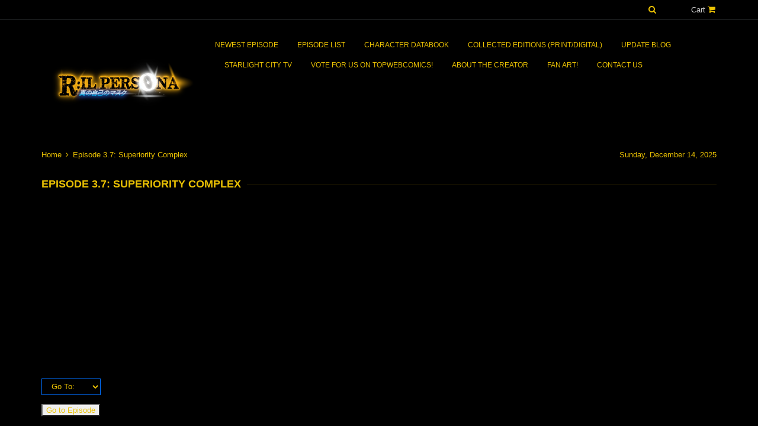

--- FILE ---
content_type: text/html; charset=utf-8
request_url: https://www.ilpersona.com/pages/3-7
body_size: 23462
content:
<!doctype html>
<!--[if IE 8 ]>    <html lang="en" class="no-js ie8"> <![endif]-->
<!--[if (lt IE 8) ]>    <html lang="en" class="no-js ie7"> <![endif]-->
<!--[if (gt IE 9)|!(IE)]><!--> <html lang="en" class="no-js"> <!--<![endif]-->
<head>
  <meta name="google-site-verification" content="PRCyVNGjfnsW_iVKgQuYB1nKS-QKGXRlYEhd1C5hwQE" />
  
  
  <link rel="shortcut icon" href="//www.ilpersona.com/cdn/shop/t/23/assets/favicon.png?v=21446005803895437921483206694" type="image/x-icon" />
  
  
  <link rel="apple-touch-icon-precomposed" href="//www.ilpersona.com/cdn/shop/t/23/assets/iphone_icon.png?v=123441854354591284941483206694" />
  
  
  
  
  <meta charset="UTF-8">
  <meta http-equiv="Content-Type" content="text/html; charset=utf-8">
  <meta name="viewport" content="width=device-width, initial-scale=1, minimum-scale=1, maximum-scale=1" />
  <link rel="canonical" href="https://www.ilpersona.com/pages/3-7" />
  
  <meta name="description" content="The next episode of R:ILPERSONA will be available 3/2/2016" />
  
  
  <title>Episode 3.7: Superiority Complex | ilpersona.com</title>
  
  


<meta property="og:image" content="//www.ilpersona.com/cdn/shop/t/23/assets/logo.png?v=76899579103953281971483142422" />


  
  
  <link href="//maxcdn.bootstrapcdn.com/font-awesome/4.2.0/css/font-awesome.min.css" rel="stylesheet" type="text/css" media="all" />
  <link href="//www.ilpersona.com/cdn/shop/t/23/assets/jquery.plugins.min.scss.css?v=35341093651099247251653486222" rel="stylesheet" type="text/css" media="all" />
  
  <link href="//www.ilpersona.com/cdn/shop/t/23/assets/bootstrap.min.3x.css?v=146470974754306640531483141028" rel="stylesheet" type="text/css" media="all" />
  <link href="//www.ilpersona.com/cdn/shop/t/23/assets/rt.global.scss.css?v=144859706044835903121484002218" rel="stylesheet" type="text/css" media="all" />
  <link href="//www.ilpersona.com/cdn/shop/t/23/assets/rt.style.scss.css?v=25890988055413021301653486222" rel="stylesheet" type="text/css" media="all" />
  <link href="//www.ilpersona.com/cdn/shop/t/23/assets/rt.media.scss.css?v=94226963842068152201484099118" rel="stylesheet" type="text/css" media="all" />
  <script>
  window.allow_direct_cart = true;
  window.general_font_size = 13;
  window.video_heading_size = 60;
  window.video_caption_size = 30;
  window.slideshow_heading_size = 60;
  window.slideshow_caption_size = 30;
  window.slideshow_auto = false;
  window.show_slideshow_dots = false;
  window.slideshow_interval = 5000;
  window.contact_zoom = 17;
  window.contact_scroll = false;
  window.contact_type = 'ROADMAP';
  window.contact_address = '227 Nguyễn Văn Cừ, phường 4, Ho Chi Minh City, Vietnam';
  window.contact_icon = '//www.ilpersona.com/cdn/shop/t/23/assets/icon-gmap.png?v=100304179082153305821483141030';
  window.header_style = 'style_1';
  window.notify_ie8_page = '';
  window.viewmore_image_display = 'beside';
  window.productspg_featured_style = 'carousel';
  window.productspg_featured_scroll = true;
  window.featured_products_home_style = 'carousel';
  window.featured_products_home_scroll = true;
  window.header_style = 'style_1';
  window.show_slideshow = 'none';
  window.main_image_display = 'lightbox';
  window.header_search_ajax = true;
  window.header_sticky = false;
  window.loader_gif = '//www.ilpersona.com/cdn/shop/t/23/assets/loader.gif?v=147071982126738704471483141032';
  window.blank_gif = '//www.ilpersona.com/cdn/shop/t/23/assets/blank.gif?v=164826798765693215961483141028';
  window.auto_expand = false;
  window.show_multiple_currencies = false;
  window.money_format = "$ {{amount}}";
  window.currency_format = "";
  function initMegaMenu(){
    
    var fixMegaMenuPosition = function() {
      jQuery('.mega_menu.custom_width').each(function(index, value) {
        var custom_menu = jQuery(this),
            col_width = 200,
            maxcol = 3,
            col = 1;
        var nchild = custom_menu.find('>ul.dropdown-menu').children('li.dropdown-parent-submenu').length;
        if ( Math.ceil(nchild / maxcol) > 1 ) {
          col = 3;
        } else {
          col = nchild;
        }
        var cal_width = col_width * col + col*15 +10;
        custom_menu.find('>ul.dropdown-menu').css({'width':cal_width + 'px'});
      });
    }
    fixMegaMenuPosition();
    var fixMegaMenuPositionFullWidth = function() {
      jQuery('.mega_menu.full_width').each(function(index, value) {
        var _container_offet = jQuery('.navigation_wrapper').offset();
        var _cur_offset = jQuery(value).offset();
        var _margin_left = _cur_offset.left - _container_offet.left;
        _margin_left = _margin_left - (jQuery('.navigation_wrapper').outerWidth() - jQuery('.navigation_wrapper').width()) / 2;
        jQuery(value).find('>ul.dropdown-menu').css('width', jQuery('.navigation_wrapper').width()).css('left', '-' + _margin_left + 'px');
      });
    }
    _onresize( fixMegaMenuPositionFullWidth );
    fixMegaMenuPositionFullWidth();
    jQuery('.mega_menu.full_width').on('hover', function() {
      var _container_offet = jQuery('.navigation_wrapper').offset();
      var _cur_offset = jQuery(this).offset();
      var _margin_left = _cur_offset.left - _container_offet.left;
      _margin_left = _margin_left - (jQuery('.navigation_wrapper').outerWidth() - jQuery('.navigation_wrapper').width()) / 2;
      jQuery(this).find('>ul.dropdown-menu').css('width', jQuery('.navigation_wrapper').width()).css('left', '-' + _margin_left + 'px');
    });
  }
  function _onresize( f ) {
    jQuery(window).on( 'resize', f );
  }
</script>

  
  
  <script src="//www.ilpersona.com/cdn/shop/t/23/assets/jquery-1.8.2.min.js?v=180877710580493450281483141030" type="text/javascript"></script>  
  <script src="//www.ilpersona.com/cdn/shop/t/23/assets/jquery.easing.1.3.js?v=183302368868080250061483141031" type="text/javascript"></script>
  
  
  <script src="//www.ilpersona.com/cdn/shop/t/23/assets/bootstrap.min.3x.js?v=176550150971748212101483141028" type="text/javascript"></script>
  <script src="//www.ilpersona.com/cdn/shop/t/23/assets/modernizr.js?v=1227118485511592161483141033" type="text/javascript"></script>
  
  <script>window.performance && window.performance.mark && window.performance.mark('shopify.content_for_header.start');</script><meta id="shopify-digital-wallet" name="shopify-digital-wallet" content="/7480525/digital_wallets/dialog">
<meta name="shopify-checkout-api-token" content="57f9f0c023d4585bf86e0968a5e8c7d3">
<meta id="in-context-paypal-metadata" data-shop-id="7480525" data-venmo-supported="false" data-environment="production" data-locale="en_US" data-paypal-v4="true" data-currency="USD">
<script async="async" src="/checkouts/internal/preloads.js?locale=en-US"></script>
<link rel="preconnect" href="https://shop.app" crossorigin="anonymous">
<script async="async" src="https://shop.app/checkouts/internal/preloads.js?locale=en-US&shop_id=7480525" crossorigin="anonymous"></script>
<script id="apple-pay-shop-capabilities" type="application/json">{"shopId":7480525,"countryCode":"US","currencyCode":"USD","merchantCapabilities":["supports3DS"],"merchantId":"gid:\/\/shopify\/Shop\/7480525","merchantName":"ilpersona.com","requiredBillingContactFields":["postalAddress","email"],"requiredShippingContactFields":["postalAddress","email"],"shippingType":"shipping","supportedNetworks":["visa","masterCard","amex","discover","elo","jcb"],"total":{"type":"pending","label":"ilpersona.com","amount":"1.00"},"shopifyPaymentsEnabled":true,"supportsSubscriptions":true}</script>
<script id="shopify-features" type="application/json">{"accessToken":"57f9f0c023d4585bf86e0968a5e8c7d3","betas":["rich-media-storefront-analytics"],"domain":"www.ilpersona.com","predictiveSearch":true,"shopId":7480525,"locale":"en"}</script>
<script>var Shopify = Shopify || {};
Shopify.shop = "ilpersona-com.myshopify.com";
Shopify.locale = "en";
Shopify.currency = {"active":"USD","rate":"1.0"};
Shopify.country = "US";
Shopify.theme = {"name":"new 2017 theme","id":157124041,"schema_name":null,"schema_version":null,"theme_store_id":null,"role":"main"};
Shopify.theme.handle = "null";
Shopify.theme.style = {"id":null,"handle":null};
Shopify.cdnHost = "www.ilpersona.com/cdn";
Shopify.routes = Shopify.routes || {};
Shopify.routes.root = "/";</script>
<script type="module">!function(o){(o.Shopify=o.Shopify||{}).modules=!0}(window);</script>
<script>!function(o){function n(){var o=[];function n(){o.push(Array.prototype.slice.apply(arguments))}return n.q=o,n}var t=o.Shopify=o.Shopify||{};t.loadFeatures=n(),t.autoloadFeatures=n()}(window);</script>
<script>
  window.ShopifyPay = window.ShopifyPay || {};
  window.ShopifyPay.apiHost = "shop.app\/pay";
  window.ShopifyPay.redirectState = null;
</script>
<script id="shop-js-analytics" type="application/json">{"pageType":"page"}</script>
<script defer="defer" async type="module" src="//www.ilpersona.com/cdn/shopifycloud/shop-js/modules/v2/client.init-shop-cart-sync_dlpDe4U9.en.esm.js"></script>
<script defer="defer" async type="module" src="//www.ilpersona.com/cdn/shopifycloud/shop-js/modules/v2/chunk.common_FunKbpTJ.esm.js"></script>
<script type="module">
  await import("//www.ilpersona.com/cdn/shopifycloud/shop-js/modules/v2/client.init-shop-cart-sync_dlpDe4U9.en.esm.js");
await import("//www.ilpersona.com/cdn/shopifycloud/shop-js/modules/v2/chunk.common_FunKbpTJ.esm.js");

  window.Shopify.SignInWithShop?.initShopCartSync?.({"fedCMEnabled":true,"windoidEnabled":true});

</script>
<script>
  window.Shopify = window.Shopify || {};
  if (!window.Shopify.featureAssets) window.Shopify.featureAssets = {};
  window.Shopify.featureAssets['shop-js'] = {"shop-cart-sync":["modules/v2/client.shop-cart-sync_DIWHqfTk.en.esm.js","modules/v2/chunk.common_FunKbpTJ.esm.js"],"init-fed-cm":["modules/v2/client.init-fed-cm_CmNkGb1A.en.esm.js","modules/v2/chunk.common_FunKbpTJ.esm.js"],"shop-button":["modules/v2/client.shop-button_Dpfxl9vG.en.esm.js","modules/v2/chunk.common_FunKbpTJ.esm.js"],"init-shop-cart-sync":["modules/v2/client.init-shop-cart-sync_dlpDe4U9.en.esm.js","modules/v2/chunk.common_FunKbpTJ.esm.js"],"init-shop-email-lookup-coordinator":["modules/v2/client.init-shop-email-lookup-coordinator_DUdFDmvK.en.esm.js","modules/v2/chunk.common_FunKbpTJ.esm.js"],"init-windoid":["modules/v2/client.init-windoid_V_O5I0mt.en.esm.js","modules/v2/chunk.common_FunKbpTJ.esm.js"],"pay-button":["modules/v2/client.pay-button_x_P2fRzB.en.esm.js","modules/v2/chunk.common_FunKbpTJ.esm.js"],"shop-toast-manager":["modules/v2/client.shop-toast-manager_p8J9W8kY.en.esm.js","modules/v2/chunk.common_FunKbpTJ.esm.js"],"shop-cash-offers":["modules/v2/client.shop-cash-offers_CtPYbIPM.en.esm.js","modules/v2/chunk.common_FunKbpTJ.esm.js","modules/v2/chunk.modal_n1zSoh3t.esm.js"],"shop-login-button":["modules/v2/client.shop-login-button_C3-NmE42.en.esm.js","modules/v2/chunk.common_FunKbpTJ.esm.js","modules/v2/chunk.modal_n1zSoh3t.esm.js"],"avatar":["modules/v2/client.avatar_BTnouDA3.en.esm.js"],"init-shop-for-new-customer-accounts":["modules/v2/client.init-shop-for-new-customer-accounts_aeWumpsw.en.esm.js","modules/v2/client.shop-login-button_C3-NmE42.en.esm.js","modules/v2/chunk.common_FunKbpTJ.esm.js","modules/v2/chunk.modal_n1zSoh3t.esm.js"],"init-customer-accounts-sign-up":["modules/v2/client.init-customer-accounts-sign-up_CRLhpYdY.en.esm.js","modules/v2/client.shop-login-button_C3-NmE42.en.esm.js","modules/v2/chunk.common_FunKbpTJ.esm.js","modules/v2/chunk.modal_n1zSoh3t.esm.js"],"init-customer-accounts":["modules/v2/client.init-customer-accounts_BkuyBVsz.en.esm.js","modules/v2/client.shop-login-button_C3-NmE42.en.esm.js","modules/v2/chunk.common_FunKbpTJ.esm.js","modules/v2/chunk.modal_n1zSoh3t.esm.js"],"shop-follow-button":["modules/v2/client.shop-follow-button_DDNA7Aw9.en.esm.js","modules/v2/chunk.common_FunKbpTJ.esm.js","modules/v2/chunk.modal_n1zSoh3t.esm.js"],"checkout-modal":["modules/v2/client.checkout-modal_EOl6FxyC.en.esm.js","modules/v2/chunk.common_FunKbpTJ.esm.js","modules/v2/chunk.modal_n1zSoh3t.esm.js"],"lead-capture":["modules/v2/client.lead-capture_LZVhB0lN.en.esm.js","modules/v2/chunk.common_FunKbpTJ.esm.js","modules/v2/chunk.modal_n1zSoh3t.esm.js"],"shop-login":["modules/v2/client.shop-login_D4d_T_FR.en.esm.js","modules/v2/chunk.common_FunKbpTJ.esm.js","modules/v2/chunk.modal_n1zSoh3t.esm.js"],"payment-terms":["modules/v2/client.payment-terms_g-geHK5T.en.esm.js","modules/v2/chunk.common_FunKbpTJ.esm.js","modules/v2/chunk.modal_n1zSoh3t.esm.js"]};
</script>
<script>(function() {
  var isLoaded = false;
  function asyncLoad() {
    if (isLoaded) return;
    isLoaded = true;
    var urls = ["https:\/\/api.at.getsocial.io\/widget\/v1\/gs_async.js?id=f7e6a4\u0026shop=ilpersona-com.myshopify.com","https:\/\/photolock.herokuapp.com\/lock.js?shop=ilpersona-com.myshopify.com","\/\/www.powr.io\/powr.js?powr-token=ilpersona-com.myshopify.com\u0026external-type=shopify\u0026shop=ilpersona-com.myshopify.com","\/\/www.powr.io\/powr.js?powr-token=ilpersona-com.myshopify.com\u0026external-type=shopify\u0026shop=ilpersona-com.myshopify.com"];
    for (var i = 0; i < urls.length; i++) {
      var s = document.createElement('script');
      s.type = 'text/javascript';
      s.async = true;
      s.src = urls[i];
      var x = document.getElementsByTagName('script')[0];
      x.parentNode.insertBefore(s, x);
    }
  };
  if(window.attachEvent) {
    window.attachEvent('onload', asyncLoad);
  } else {
    window.addEventListener('load', asyncLoad, false);
  }
})();</script>
<script id="__st">var __st={"a":7480525,"offset":-18000,"reqid":"c8eb2012-cd8f-4205-80c4-ec0de682d36c-1765734563","pageurl":"www.ilpersona.com\/pages\/3-7","s":"pages-93473093","u":"9f36905e67ee","p":"page","rtyp":"page","rid":93473093};</script>
<script>window.ShopifyPaypalV4VisibilityTracking = true;</script>
<script id="captcha-bootstrap">!function(){'use strict';const t='contact',e='account',n='new_comment',o=[[t,t],['blogs',n],['comments',n],[t,'customer']],c=[[e,'customer_login'],[e,'guest_login'],[e,'recover_customer_password'],[e,'create_customer']],r=t=>t.map((([t,e])=>`form[action*='/${t}']:not([data-nocaptcha='true']) input[name='form_type'][value='${e}']`)).join(','),a=t=>()=>t?[...document.querySelectorAll(t)].map((t=>t.form)):[];function s(){const t=[...o],e=r(t);return a(e)}const i='password',u='form_key',d=['recaptcha-v3-token','g-recaptcha-response','h-captcha-response',i],f=()=>{try{return window.sessionStorage}catch{return}},m='__shopify_v',_=t=>t.elements[u];function p(t,e,n=!1){try{const o=window.sessionStorage,c=JSON.parse(o.getItem(e)),{data:r}=function(t){const{data:e,action:n}=t;return t[m]||n?{data:e,action:n}:{data:t,action:n}}(c);for(const[e,n]of Object.entries(r))t.elements[e]&&(t.elements[e].value=n);n&&o.removeItem(e)}catch(o){console.error('form repopulation failed',{error:o})}}const l='form_type',E='cptcha';function T(t){t.dataset[E]=!0}const w=window,h=w.document,L='Shopify',v='ce_forms',y='captcha';let A=!1;((t,e)=>{const n=(g='f06e6c50-85a8-45c8-87d0-21a2b65856fe',I='https://cdn.shopify.com/shopifycloud/storefront-forms-hcaptcha/ce_storefront_forms_captcha_hcaptcha.v1.5.2.iife.js',D={infoText:'Protected by hCaptcha',privacyText:'Privacy',termsText:'Terms'},(t,e,n)=>{const o=w[L][v],c=o.bindForm;if(c)return c(t,g,e,D).then(n);var r;o.q.push([[t,g,e,D],n]),r=I,A||(h.body.append(Object.assign(h.createElement('script'),{id:'captcha-provider',async:!0,src:r})),A=!0)});var g,I,D;w[L]=w[L]||{},w[L][v]=w[L][v]||{},w[L][v].q=[],w[L][y]=w[L][y]||{},w[L][y].protect=function(t,e){n(t,void 0,e),T(t)},Object.freeze(w[L][y]),function(t,e,n,w,h,L){const[v,y,A,g]=function(t,e,n){const i=e?o:[],u=t?c:[],d=[...i,...u],f=r(d),m=r(i),_=r(d.filter((([t,e])=>n.includes(e))));return[a(f),a(m),a(_),s()]}(w,h,L),I=t=>{const e=t.target;return e instanceof HTMLFormElement?e:e&&e.form},D=t=>v().includes(t);t.addEventListener('submit',(t=>{const e=I(t);if(!e)return;const n=D(e)&&!e.dataset.hcaptchaBound&&!e.dataset.recaptchaBound,o=_(e),c=g().includes(e)&&(!o||!o.value);(n||c)&&t.preventDefault(),c&&!n&&(function(t){try{if(!f())return;!function(t){const e=f();if(!e)return;const n=_(t);if(!n)return;const o=n.value;o&&e.removeItem(o)}(t);const e=Array.from(Array(32),(()=>Math.random().toString(36)[2])).join('');!function(t,e){_(t)||t.append(Object.assign(document.createElement('input'),{type:'hidden',name:u})),t.elements[u].value=e}(t,e),function(t,e){const n=f();if(!n)return;const o=[...t.querySelectorAll(`input[type='${i}']`)].map((({name:t})=>t)),c=[...d,...o],r={};for(const[a,s]of new FormData(t).entries())c.includes(a)||(r[a]=s);n.setItem(e,JSON.stringify({[m]:1,action:t.action,data:r}))}(t,e)}catch(e){console.error('failed to persist form',e)}}(e),e.submit())}));const S=(t,e)=>{t&&!t.dataset[E]&&(n(t,e.some((e=>e===t))),T(t))};for(const o of['focusin','change'])t.addEventListener(o,(t=>{const e=I(t);D(e)&&S(e,y())}));const B=e.get('form_key'),M=e.get(l),P=B&&M;t.addEventListener('DOMContentLoaded',(()=>{const t=y();if(P)for(const e of t)e.elements[l].value===M&&p(e,B);[...new Set([...A(),...v().filter((t=>'true'===t.dataset.shopifyCaptcha))])].forEach((e=>S(e,t)))}))}(h,new URLSearchParams(w.location.search),n,t,e,['guest_login'])})(!0,!0)}();</script>
<script integrity="sha256-52AcMU7V7pcBOXWImdc/TAGTFKeNjmkeM1Pvks/DTgc=" data-source-attribution="shopify.loadfeatures" defer="defer" src="//www.ilpersona.com/cdn/shopifycloud/storefront/assets/storefront/load_feature-81c60534.js" crossorigin="anonymous"></script>
<script crossorigin="anonymous" defer="defer" src="//www.ilpersona.com/cdn/shopifycloud/storefront/assets/shopify_pay/storefront-65b4c6d7.js?v=20250812"></script>
<script data-source-attribution="shopify.dynamic_checkout.dynamic.init">var Shopify=Shopify||{};Shopify.PaymentButton=Shopify.PaymentButton||{isStorefrontPortableWallets:!0,init:function(){window.Shopify.PaymentButton.init=function(){};var t=document.createElement("script");t.src="https://www.ilpersona.com/cdn/shopifycloud/portable-wallets/latest/portable-wallets.en.js",t.type="module",document.head.appendChild(t)}};
</script>
<script data-source-attribution="shopify.dynamic_checkout.buyer_consent">
  function portableWalletsHideBuyerConsent(e){var t=document.getElementById("shopify-buyer-consent"),n=document.getElementById("shopify-subscription-policy-button");t&&n&&(t.classList.add("hidden"),t.setAttribute("aria-hidden","true"),n.removeEventListener("click",e))}function portableWalletsShowBuyerConsent(e){var t=document.getElementById("shopify-buyer-consent"),n=document.getElementById("shopify-subscription-policy-button");t&&n&&(t.classList.remove("hidden"),t.removeAttribute("aria-hidden"),n.addEventListener("click",e))}window.Shopify?.PaymentButton&&(window.Shopify.PaymentButton.hideBuyerConsent=portableWalletsHideBuyerConsent,window.Shopify.PaymentButton.showBuyerConsent=portableWalletsShowBuyerConsent);
</script>
<script data-source-attribution="shopify.dynamic_checkout.cart.bootstrap">document.addEventListener("DOMContentLoaded",(function(){function t(){return document.querySelector("shopify-accelerated-checkout-cart, shopify-accelerated-checkout")}if(t())Shopify.PaymentButton.init();else{new MutationObserver((function(e,n){t()&&(Shopify.PaymentButton.init(),n.disconnect())})).observe(document.body,{childList:!0,subtree:!0})}}));
</script>
<link id="shopify-accelerated-checkout-styles" rel="stylesheet" media="screen" href="https://www.ilpersona.com/cdn/shopifycloud/portable-wallets/latest/accelerated-checkout-backwards-compat.css" crossorigin="anonymous">
<style id="shopify-accelerated-checkout-cart">
        #shopify-buyer-consent {
  margin-top: 1em;
  display: inline-block;
  width: 100%;
}

#shopify-buyer-consent.hidden {
  display: none;
}

#shopify-subscription-policy-button {
  background: none;
  border: none;
  padding: 0;
  text-decoration: underline;
  font-size: inherit;
  cursor: pointer;
}

#shopify-subscription-policy-button::before {
  box-shadow: none;
}

      </style>

<script>window.performance && window.performance.mark && window.performance.mark('shopify.content_for_header.end');</script>
<script type="text/javascript" src="https://cdn.photolock.io/lock.js?shop=ilpersona-com.myshopify.com" async defer></script> 
 <noscript id="photolockNoscript"><style>body *{display:none}body:before{content:"Please enable javascript to view this site"}</style></noscript> 
 <link href="https://monorail-edge.shopifysvc.com" rel="dns-prefetch">
<script>(function(){if ("sendBeacon" in navigator && "performance" in window) {try {var session_token_from_headers = performance.getEntriesByType('navigation')[0].serverTiming.find(x => x.name == '_s').description;} catch {var session_token_from_headers = undefined;}var session_cookie_matches = document.cookie.match(/_shopify_s=([^;]*)/);var session_token_from_cookie = session_cookie_matches && session_cookie_matches.length === 2 ? session_cookie_matches[1] : "";var session_token = session_token_from_headers || session_token_from_cookie || "";function handle_abandonment_event(e) {var entries = performance.getEntries().filter(function(entry) {return /monorail-edge.shopifysvc.com/.test(entry.name);});if (!window.abandonment_tracked && entries.length === 0) {window.abandonment_tracked = true;var currentMs = Date.now();var navigation_start = performance.timing.navigationStart;var payload = {shop_id: 7480525,url: window.location.href,navigation_start,duration: currentMs - navigation_start,session_token,page_type: "page"};window.navigator.sendBeacon("https://monorail-edge.shopifysvc.com/v1/produce", JSON.stringify({schema_id: "online_store_buyer_site_abandonment/1.1",payload: payload,metadata: {event_created_at_ms: currentMs,event_sent_at_ms: currentMs}}));}}window.addEventListener('pagehide', handle_abandonment_event);}}());</script>
<script id="web-pixels-manager-setup">(function e(e,d,r,n,o){if(void 0===o&&(o={}),!Boolean(null===(a=null===(i=window.Shopify)||void 0===i?void 0:i.analytics)||void 0===a?void 0:a.replayQueue)){var i,a;window.Shopify=window.Shopify||{};var t=window.Shopify;t.analytics=t.analytics||{};var s=t.analytics;s.replayQueue=[],s.publish=function(e,d,r){return s.replayQueue.push([e,d,r]),!0};try{self.performance.mark("wpm:start")}catch(e){}var l=function(){var e={modern:/Edge?\/(1{2}[4-9]|1[2-9]\d|[2-9]\d{2}|\d{4,})\.\d+(\.\d+|)|Firefox\/(1{2}[4-9]|1[2-9]\d|[2-9]\d{2}|\d{4,})\.\d+(\.\d+|)|Chrom(ium|e)\/(9{2}|\d{3,})\.\d+(\.\d+|)|(Maci|X1{2}).+ Version\/(15\.\d+|(1[6-9]|[2-9]\d|\d{3,})\.\d+)([,.]\d+|)( \(\w+\)|)( Mobile\/\w+|) Safari\/|Chrome.+OPR\/(9{2}|\d{3,})\.\d+\.\d+|(CPU[ +]OS|iPhone[ +]OS|CPU[ +]iPhone|CPU IPhone OS|CPU iPad OS)[ +]+(15[._]\d+|(1[6-9]|[2-9]\d|\d{3,})[._]\d+)([._]\d+|)|Android:?[ /-](13[3-9]|1[4-9]\d|[2-9]\d{2}|\d{4,})(\.\d+|)(\.\d+|)|Android.+Firefox\/(13[5-9]|1[4-9]\d|[2-9]\d{2}|\d{4,})\.\d+(\.\d+|)|Android.+Chrom(ium|e)\/(13[3-9]|1[4-9]\d|[2-9]\d{2}|\d{4,})\.\d+(\.\d+|)|SamsungBrowser\/([2-9]\d|\d{3,})\.\d+/,legacy:/Edge?\/(1[6-9]|[2-9]\d|\d{3,})\.\d+(\.\d+|)|Firefox\/(5[4-9]|[6-9]\d|\d{3,})\.\d+(\.\d+|)|Chrom(ium|e)\/(5[1-9]|[6-9]\d|\d{3,})\.\d+(\.\d+|)([\d.]+$|.*Safari\/(?![\d.]+ Edge\/[\d.]+$))|(Maci|X1{2}).+ Version\/(10\.\d+|(1[1-9]|[2-9]\d|\d{3,})\.\d+)([,.]\d+|)( \(\w+\)|)( Mobile\/\w+|) Safari\/|Chrome.+OPR\/(3[89]|[4-9]\d|\d{3,})\.\d+\.\d+|(CPU[ +]OS|iPhone[ +]OS|CPU[ +]iPhone|CPU IPhone OS|CPU iPad OS)[ +]+(10[._]\d+|(1[1-9]|[2-9]\d|\d{3,})[._]\d+)([._]\d+|)|Android:?[ /-](13[3-9]|1[4-9]\d|[2-9]\d{2}|\d{4,})(\.\d+|)(\.\d+|)|Mobile Safari.+OPR\/([89]\d|\d{3,})\.\d+\.\d+|Android.+Firefox\/(13[5-9]|1[4-9]\d|[2-9]\d{2}|\d{4,})\.\d+(\.\d+|)|Android.+Chrom(ium|e)\/(13[3-9]|1[4-9]\d|[2-9]\d{2}|\d{4,})\.\d+(\.\d+|)|Android.+(UC? ?Browser|UCWEB|U3)[ /]?(15\.([5-9]|\d{2,})|(1[6-9]|[2-9]\d|\d{3,})\.\d+)\.\d+|SamsungBrowser\/(5\.\d+|([6-9]|\d{2,})\.\d+)|Android.+MQ{2}Browser\/(14(\.(9|\d{2,})|)|(1[5-9]|[2-9]\d|\d{3,})(\.\d+|))(\.\d+|)|K[Aa][Ii]OS\/(3\.\d+|([4-9]|\d{2,})\.\d+)(\.\d+|)/},d=e.modern,r=e.legacy,n=navigator.userAgent;return n.match(d)?"modern":n.match(r)?"legacy":"unknown"}(),u="modern"===l?"modern":"legacy",c=(null!=n?n:{modern:"",legacy:""})[u],f=function(e){return[e.baseUrl,"/wpm","/b",e.hashVersion,"modern"===e.buildTarget?"m":"l",".js"].join("")}({baseUrl:d,hashVersion:r,buildTarget:u}),m=function(e){var d=e.version,r=e.bundleTarget,n=e.surface,o=e.pageUrl,i=e.monorailEndpoint;return{emit:function(e){var a=e.status,t=e.errorMsg,s=(new Date).getTime(),l=JSON.stringify({metadata:{event_sent_at_ms:s},events:[{schema_id:"web_pixels_manager_load/3.1",payload:{version:d,bundle_target:r,page_url:o,status:a,surface:n,error_msg:t},metadata:{event_created_at_ms:s}}]});if(!i)return console&&console.warn&&console.warn("[Web Pixels Manager] No Monorail endpoint provided, skipping logging."),!1;try{return self.navigator.sendBeacon.bind(self.navigator)(i,l)}catch(e){}var u=new XMLHttpRequest;try{return u.open("POST",i,!0),u.setRequestHeader("Content-Type","text/plain"),u.send(l),!0}catch(e){return console&&console.warn&&console.warn("[Web Pixels Manager] Got an unhandled error while logging to Monorail."),!1}}}}({version:r,bundleTarget:l,surface:e.surface,pageUrl:self.location.href,monorailEndpoint:e.monorailEndpoint});try{o.browserTarget=l,function(e){var d=e.src,r=e.async,n=void 0===r||r,o=e.onload,i=e.onerror,a=e.sri,t=e.scriptDataAttributes,s=void 0===t?{}:t,l=document.createElement("script"),u=document.querySelector("head"),c=document.querySelector("body");if(l.async=n,l.src=d,a&&(l.integrity=a,l.crossOrigin="anonymous"),s)for(var f in s)if(Object.prototype.hasOwnProperty.call(s,f))try{l.dataset[f]=s[f]}catch(e){}if(o&&l.addEventListener("load",o),i&&l.addEventListener("error",i),u)u.appendChild(l);else{if(!c)throw new Error("Did not find a head or body element to append the script");c.appendChild(l)}}({src:f,async:!0,onload:function(){if(!function(){var e,d;return Boolean(null===(d=null===(e=window.Shopify)||void 0===e?void 0:e.analytics)||void 0===d?void 0:d.initialized)}()){var d=window.webPixelsManager.init(e)||void 0;if(d){var r=window.Shopify.analytics;r.replayQueue.forEach((function(e){var r=e[0],n=e[1],o=e[2];d.publishCustomEvent(r,n,o)})),r.replayQueue=[],r.publish=d.publishCustomEvent,r.visitor=d.visitor,r.initialized=!0}}},onerror:function(){return m.emit({status:"failed",errorMsg:"".concat(f," has failed to load")})},sri:function(e){var d=/^sha384-[A-Za-z0-9+/=]+$/;return"string"==typeof e&&d.test(e)}(c)?c:"",scriptDataAttributes:o}),m.emit({status:"loading"})}catch(e){m.emit({status:"failed",errorMsg:(null==e?void 0:e.message)||"Unknown error"})}}})({shopId: 7480525,storefrontBaseUrl: "https://www.ilpersona.com",extensionsBaseUrl: "https://extensions.shopifycdn.com/cdn/shopifycloud/web-pixels-manager",monorailEndpoint: "https://monorail-edge.shopifysvc.com/unstable/produce_batch",surface: "storefront-renderer",enabledBetaFlags: ["2dca8a86"],webPixelsConfigList: [{"id":"71368882","eventPayloadVersion":"v1","runtimeContext":"LAX","scriptVersion":"1","type":"CUSTOM","privacyPurposes":["MARKETING"],"name":"Meta pixel (migrated)"},{"id":"106954930","eventPayloadVersion":"v1","runtimeContext":"LAX","scriptVersion":"1","type":"CUSTOM","privacyPurposes":["ANALYTICS"],"name":"Google Analytics tag (migrated)"},{"id":"shopify-app-pixel","configuration":"{}","eventPayloadVersion":"v1","runtimeContext":"STRICT","scriptVersion":"0450","apiClientId":"shopify-pixel","type":"APP","privacyPurposes":["ANALYTICS","MARKETING"]},{"id":"shopify-custom-pixel","eventPayloadVersion":"v1","runtimeContext":"LAX","scriptVersion":"0450","apiClientId":"shopify-pixel","type":"CUSTOM","privacyPurposes":["ANALYTICS","MARKETING"]}],isMerchantRequest: false,initData: {"shop":{"name":"ilpersona.com","paymentSettings":{"currencyCode":"USD"},"myshopifyDomain":"ilpersona-com.myshopify.com","countryCode":"US","storefrontUrl":"https:\/\/www.ilpersona.com"},"customer":null,"cart":null,"checkout":null,"productVariants":[],"purchasingCompany":null},},"https://www.ilpersona.com/cdn","ae1676cfwd2530674p4253c800m34e853cb",{"modern":"","legacy":""},{"shopId":"7480525","storefrontBaseUrl":"https:\/\/www.ilpersona.com","extensionBaseUrl":"https:\/\/extensions.shopifycdn.com\/cdn\/shopifycloud\/web-pixels-manager","surface":"storefront-renderer","enabledBetaFlags":"[\"2dca8a86\"]","isMerchantRequest":"false","hashVersion":"ae1676cfwd2530674p4253c800m34e853cb","publish":"custom","events":"[[\"page_viewed\",{}]]"});</script><script>
  window.ShopifyAnalytics = window.ShopifyAnalytics || {};
  window.ShopifyAnalytics.meta = window.ShopifyAnalytics.meta || {};
  window.ShopifyAnalytics.meta.currency = 'USD';
  var meta = {"page":{"pageType":"page","resourceType":"page","resourceId":93473093}};
  for (var attr in meta) {
    window.ShopifyAnalytics.meta[attr] = meta[attr];
  }
</script>
<script class="analytics">
  (function () {
    var customDocumentWrite = function(content) {
      var jquery = null;

      if (window.jQuery) {
        jquery = window.jQuery;
      } else if (window.Checkout && window.Checkout.$) {
        jquery = window.Checkout.$;
      }

      if (jquery) {
        jquery('body').append(content);
      }
    };

    var hasLoggedConversion = function(token) {
      if (token) {
        return document.cookie.indexOf('loggedConversion=' + token) !== -1;
      }
      return false;
    }

    var setCookieIfConversion = function(token) {
      if (token) {
        var twoMonthsFromNow = new Date(Date.now());
        twoMonthsFromNow.setMonth(twoMonthsFromNow.getMonth() + 2);

        document.cookie = 'loggedConversion=' + token + '; expires=' + twoMonthsFromNow;
      }
    }

    var trekkie = window.ShopifyAnalytics.lib = window.trekkie = window.trekkie || [];
    if (trekkie.integrations) {
      return;
    }
    trekkie.methods = [
      'identify',
      'page',
      'ready',
      'track',
      'trackForm',
      'trackLink'
    ];
    trekkie.factory = function(method) {
      return function() {
        var args = Array.prototype.slice.call(arguments);
        args.unshift(method);
        trekkie.push(args);
        return trekkie;
      };
    };
    for (var i = 0; i < trekkie.methods.length; i++) {
      var key = trekkie.methods[i];
      trekkie[key] = trekkie.factory(key);
    }
    trekkie.load = function(config) {
      trekkie.config = config || {};
      trekkie.config.initialDocumentCookie = document.cookie;
      var first = document.getElementsByTagName('script')[0];
      var script = document.createElement('script');
      script.type = 'text/javascript';
      script.onerror = function(e) {
        var scriptFallback = document.createElement('script');
        scriptFallback.type = 'text/javascript';
        scriptFallback.onerror = function(error) {
                var Monorail = {
      produce: function produce(monorailDomain, schemaId, payload) {
        var currentMs = new Date().getTime();
        var event = {
          schema_id: schemaId,
          payload: payload,
          metadata: {
            event_created_at_ms: currentMs,
            event_sent_at_ms: currentMs
          }
        };
        return Monorail.sendRequest("https://" + monorailDomain + "/v1/produce", JSON.stringify(event));
      },
      sendRequest: function sendRequest(endpointUrl, payload) {
        // Try the sendBeacon API
        if (window && window.navigator && typeof window.navigator.sendBeacon === 'function' && typeof window.Blob === 'function' && !Monorail.isIos12()) {
          var blobData = new window.Blob([payload], {
            type: 'text/plain'
          });

          if (window.navigator.sendBeacon(endpointUrl, blobData)) {
            return true;
          } // sendBeacon was not successful

        } // XHR beacon

        var xhr = new XMLHttpRequest();

        try {
          xhr.open('POST', endpointUrl);
          xhr.setRequestHeader('Content-Type', 'text/plain');
          xhr.send(payload);
        } catch (e) {
          console.log(e);
        }

        return false;
      },
      isIos12: function isIos12() {
        return window.navigator.userAgent.lastIndexOf('iPhone; CPU iPhone OS 12_') !== -1 || window.navigator.userAgent.lastIndexOf('iPad; CPU OS 12_') !== -1;
      }
    };
    Monorail.produce('monorail-edge.shopifysvc.com',
      'trekkie_storefront_load_errors/1.1',
      {shop_id: 7480525,
      theme_id: 157124041,
      app_name: "storefront",
      context_url: window.location.href,
      source_url: "//www.ilpersona.com/cdn/s/trekkie.storefront.1a0636ab3186d698599065cb6ce9903ebacdd71a.min.js"});

        };
        scriptFallback.async = true;
        scriptFallback.src = '//www.ilpersona.com/cdn/s/trekkie.storefront.1a0636ab3186d698599065cb6ce9903ebacdd71a.min.js';
        first.parentNode.insertBefore(scriptFallback, first);
      };
      script.async = true;
      script.src = '//www.ilpersona.com/cdn/s/trekkie.storefront.1a0636ab3186d698599065cb6ce9903ebacdd71a.min.js';
      first.parentNode.insertBefore(script, first);
    };
    trekkie.load(
      {"Trekkie":{"appName":"storefront","development":false,"defaultAttributes":{"shopId":7480525,"isMerchantRequest":null,"themeId":157124041,"themeCityHash":"15870945026228606658","contentLanguage":"en","currency":"USD","eventMetadataId":"57e2eea4-fe6a-40ea-8a96-b360388a6631"},"isServerSideCookieWritingEnabled":true,"monorailRegion":"shop_domain"},"Session Attribution":{},"S2S":{"facebookCapiEnabled":false,"source":"trekkie-storefront-renderer","apiClientId":580111}}
    );

    var loaded = false;
    trekkie.ready(function() {
      if (loaded) return;
      loaded = true;

      window.ShopifyAnalytics.lib = window.trekkie;

      var originalDocumentWrite = document.write;
      document.write = customDocumentWrite;
      try { window.ShopifyAnalytics.merchantGoogleAnalytics.call(this); } catch(error) {};
      document.write = originalDocumentWrite;

      window.ShopifyAnalytics.lib.page(null,{"pageType":"page","resourceType":"page","resourceId":93473093,"shopifyEmitted":true});

      var match = window.location.pathname.match(/checkouts\/(.+)\/(thank_you|post_purchase)/)
      var token = match? match[1]: undefined;
      if (!hasLoggedConversion(token)) {
        setCookieIfConversion(token);
        
      }
    });


        var eventsListenerScript = document.createElement('script');
        eventsListenerScript.async = true;
        eventsListenerScript.src = "//www.ilpersona.com/cdn/shopifycloud/storefront/assets/shop_events_listener-3da45d37.js";
        document.getElementsByTagName('head')[0].appendChild(eventsListenerScript);

})();</script>
  <script>
  if (!window.ga || (window.ga && typeof window.ga !== 'function')) {
    window.ga = function ga() {
      (window.ga.q = window.ga.q || []).push(arguments);
      if (window.Shopify && window.Shopify.analytics && typeof window.Shopify.analytics.publish === 'function') {
        window.Shopify.analytics.publish("ga_stub_called", {}, {sendTo: "google_osp_migration"});
      }
      console.error("Shopify's Google Analytics stub called with:", Array.from(arguments), "\nSee https://help.shopify.com/manual/promoting-marketing/pixels/pixel-migration#google for more information.");
    };
    if (window.Shopify && window.Shopify.analytics && typeof window.Shopify.analytics.publish === 'function') {
      window.Shopify.analytics.publish("ga_stub_initialized", {}, {sendTo: "google_osp_migration"});
    }
  }
</script>
<script
  defer
  src="https://www.ilpersona.com/cdn/shopifycloud/perf-kit/shopify-perf-kit-2.1.2.min.js"
  data-application="storefront-renderer"
  data-shop-id="7480525"
  data-render-region="gcp-us-central1"
  data-page-type="page"
  data-theme-instance-id="157124041"
  data-theme-name=""
  data-theme-version=""
  data-monorail-region="shop_domain"
  data-resource-timing-sampling-rate="10"
  data-shs="true"
  data-shs-beacon="true"
  data-shs-export-with-fetch="true"
  data-shs-logs-sample-rate="1"
  data-shs-beacon-endpoint="https://www.ilpersona.com/api/collect"
></script>
</head>

<body class="templatePage">
  <div class="box_wrapper">
    <div class="is-mobile visible-xs visible-sm">
  <div class="menu-mobile navbar">
    <div class="nav-collapse is-mobile-nav"> 
      <ul class="nav navbar-nav hoverMenuWrapper">
        
        
<li class="">
  
  <a href="/pages/15-21">
    NEWEST EPISODE
  </a>
  
</li>
        
        
<li class="">
  
  <a href="/pages/episodes">
    EPISODE LIST
  </a>
  
</li>
        
        
<li class="">
  
  <a href="/pages/databook">
    CHARACTER DATABOOK
  </a>
  
</li>
        
        
<li class="">
  
  <a href="/collections/download">
    COLLECTED EDITIONS (PRINT/DIGITAL)
  </a>
  
</li>
        
        
<li class="">
  
  <a href="/blogs/creators-blog">
    UPDATE BLOG
  </a>
  
</li>
        
        
<li class="">
  
  <a href="https://www.youtube.com/channel/UCu4fau4VeXu72Ly-UsCVIWg">
    STARLIGHT CITY TV
  </a>
  
</li>
        
        
<li class="">
  
  <a href="http://topwebcomics.com/vote/19583">
    VOTE FOR US ON TOPWEBCOMICS!
  </a>
  
</li>
        
        
<li class="">
  
  <a href="http://www.starlightcityent.com">
    ABOUT THE CREATOR
  </a>
  
</li>
        
        
<li class="">
  
  <a href="/pages/fanart">
    FAN ART!
  </a>
  
</li>
        
        
<li class="">
  
  <a href="/pages/contact">
    CONTACT US
  </a>
  
</li>
        
      </ul>       
    </div>
  </div>
</div>
    <div class="cart-sidebar">
  <div id="cart-loading" class="hide"></div>
  <div class="widget-wrapper">
    <div id="cart-info" class="cart-info">
      
      <div class="cart-empty">
        <span></span>
      </div>
      <p class="message">Your shopping cart is empty.</p>
      
    </div>
  </div>
</div>
    <div id="page" class="box">
      
      <div class="is-mobile visible-xs">
  <ul class="list-inline">
    <li class="is-mobile-menu">
      <div class="navbar">
        <div class="btn-navbar" data-toggle="offcanvas">
          <span class="icon-bar"></span>
          <span class="icon-bar"></span>
          <span class="icon-bar"></span>
        </div>
      </div>
    </li>
    
    
    
    
    <li class="is-mobile-login">
      <div class="btn-group">
        <div class="dropdown-toggle" data-toggle="dropdown">
          <i class="sub-dropdown1"></i>
          <i class="sub-dropdown"></i>
          <i class="fa fa-user"></i>
        </div>
        <ul class="customer dropdown-menu list-unstyled">
          
          <li class="logout">
            <a href="/account/login">Log-in</a>
          </li>
          <li class="account">
            <a href="/account/register">Register</a>
          </li>
          
        </ul>
      </div>
    </li>
    
    
    
    
    
    
    <li class="is-mobile-search search-wrapper">
      <form class="search-form" action="/search" method="get">
        <input type="hidden" name="type" value="product" />
        <input type="text" class="input-block-level input-search" name="q" value="" accesskey="4" autocomplete="off" placeholder="Search here" />
        <i class="fa fa-search"></i>
        <i class="fa fa-times"></i>
      </form>
    </li>
    
    
    
    
    <li class="is-mobile-cart">
      <a class="cart-controller" href="javascript:;"><i class="fa fa-shopping-cart"></i></a>
    </li>
    
  </ul>
</div>
<style type="text/css">
  .is-mobile>ul>li{width: 25%;}
</style>
      
        
        <div id="top" class="style_1 hidden-xs">
          
<div class="container">
  
  <div class="row">
    
    <div class="text-right col-sm-24 hidden-xs">
      <ul class="list-inline">
        
        
        
        <li class="search-wrapper2">
          <form class="search-form" action="/search" method="get">
            <input type="hidden" name="type" value="product" />
            <input id="input-ajax" type="text" name="q" value="" accesskey="4" autocomplete="off" placeholder="Search here" />
            <button type="button" class="search-submit">
              <i class="fa fa-search"></i>
            </button>
          </form>
          
          <div id="result-ajax" class="dropdown-menu"><ul class="wrapper-ajax list-unstyled"></ul></div>
          
        </li>
        
        
        <li>
          
        </li>
        
        
        <li id="umbrella">
          <div class="cart-link">
            <a class="num-items-in-cart text-right dropdown-link cart-controller" href="javascript:;">
              Cart <i class="fa fa-shopping-cart"></i>
              
            </a>
          </div>
        </li>
        
        
        
      </ul>
    </div>
  </div>
  
</div>

<div id="social-cart-num" class="hide"></div>
        </div>
        
        <header id="header" class="clearfix style_1">
          
          <div class="container navigation_wrapper">
  <div class="row">
    
    <div class="col-md-6">
      <div class="template-logo" style="margin-right:0px;margin-top:0px;margin-left:0px;margin-bottom:0px;">
        <a href="https://www.ilpersona.com" title="ilpersona.com">
          
          <img class="img-responsive normal_logo" src="//www.ilpersona.com/cdn/shop/t/23/assets/logo.png?v=76899579103953281971483142422" alt="ilpersona.com" />
          
          
        </a>
      </div>
    </div>
    <div class="col-md-18 hidden-xs">
      <div class="navigation">
        
        
<nav class="navbar">
  <div class="navbar-inner">
    <div class="navbar-header">
      <button type="button" class="navbar-toggle" data-toggle="collapse" data-target=".navbar-collapse">
        <span class="sr-only">Menu</span>
        <span class="icon-bar"></span>
        <span class="icon-bar"></span>
        <span class="icon-bar"></span>
      </button>
    </div>
    <div class="collapse navbar-collapse"> 
      <ul class="nav navbar-nav">
        
        
<li class="">
  
  <a href="/pages/15-21">
    NEWEST EPISODE
  </a>
  
</li>
        
        
<li class="">
  
  <a href="/pages/episodes">
    EPISODE LIST
  </a>
  
</li>
        
        
<li class="">
  
  <a href="/pages/databook">
    CHARACTER DATABOOK
  </a>
  
</li>
        
        
<li class="">
  
  <a href="/collections/download">
    COLLECTED EDITIONS (PRINT/DIGITAL)
  </a>
  
</li>
        
        
<li class="">
  
  <a href="/blogs/creators-blog">
    UPDATE BLOG
  </a>
  
</li>
        
        
<li class="">
  
  <a href="https://www.youtube.com/channel/UCu4fau4VeXu72Ly-UsCVIWg">
    STARLIGHT CITY TV
  </a>
  
</li>
        
        
<li class="">
  
  <a href="http://topwebcomics.com/vote/19583">
    VOTE FOR US ON TOPWEBCOMICS!
  </a>
  
</li>
        
        
<li class="">
  
  <a href="http://www.starlightcityent.com">
    ABOUT THE CREATOR
  </a>
  
</li>
        
        
<li class="">
  
  <a href="/pages/fanart">
    FAN ART!
  </a>
  
</li>
        
        
<li class="">
  
  <a href="/pages/contact">
    CONTACT US
  </a>
  
</li>
        
      </ul>
    </div>
  </div>
</nav>

      </div>
    </div>
  </div>
</div>
          
        </header>
        
      <section id="module-content" class="clearfix">
        
        <div class="container">
  <div id="breadcrumb" class="breadcrumb">
    <div class="row">
      <div class="col-sm-12 text-left">
        <div class="breadcrumb-detail clearfix">
          <span itemscope itemtype="http://data-vocabulary.org/Breadcrumb">
            <a itemprop="url" href="/" class="homepage-link">
              <span itemprop="title" class="hide">ilpersona.com</span>
              Home 
            </a>
          </span>
          
          <i class="fa fa-angle-right"></i>
          <span class="page-title">Episode 3.7: Superiority Complex</span>
          
        </div>
      </div>
      <div class="col-sm-12 hidden-xs text-right">
        <div class="time">
          Sunday, December 14, 2025
        </div>
      </div>
    </div>
  </div>
</div>
        
        
        <div id="content" class="container">
          <div class="row">
            
            <script async src="//pagead2.googlesyndication.com/pagead/js/adsbygoogle.js"></script>
<script>
  (adsbygoogle = window.adsbygoogle || []).push({
    google_ad_client: "ca-pub-1727331100124364",
    enable_page_level_ads: true
  });
</script>

<div id="col-main" class="col-md-24 clearfix">
  <div class="widget-wrapper page">
    <div class="title">Episode 3.7: Superiority Complex</div>
    
<div align="center">     
    <script async src="//pagead2.googlesyndication.com/pagead/js/adsbygoogle.js"></script>
<!-- NEW RESPOND AD -->
<ins class="adsbygoogle"
     style="display:block"
     data-ad-client="ca-pub-1727331100124364"
     data-ad-slot="5802946135"
     data-ad-format="auto"></ins>
<script>
(adsbygoogle = window.adsbygoogle || []).push({});
</script>
  </div>
    

 <br/>
    
<!-- Global site tag (gtag.js) - Google Analytics -->
<script async src="https://www.googletagmanager.com/gtag/js?id=UA-66070922-1"></script>
<script>
  window.dataLayer = window.dataLayer || [];
  function gtag(){dataLayer.push(arguments);}
  gtag('js', new Date());

  gtag('config', 'UA-66070922-1');
</script>

   
 <script type="text/javascript">// <![CDATA[
function dropdown(mySel) { var myWin, myVal; myVal = mySel.options[mySel.selectedIndex].value; if(myVal) { if(mySel.form.target)myWin = parent[mySel.form.target]; else myWin = window; if (! myWin) return true; myWin.location = myVal; } return false; }
// ]]></script>
<form action="../cgi-bin/redirect.pl" method="POST" onsubmit="return dropdown(this.gourl)">
<select name="gourl">
<option value="">Go To:</option>
<option value="http://www.ilpersona.com/pages/15-21">Latest Episode</option>
<option value="http://www.ilpersona.com/pages/1-0">-THE IDENTITY NEGOTIATION ARC-</option>
<option value="http://www.ilpersona.com/pages/1-0">Episode 1.0: Dawn</option>
<option value="http://www.ilpersona.com/pages/1-2">Episode 1.2: And Then, I Came To...</option>
<option value="http://www.ilpersona.com/pages/1-3">Episode 1.3: Demonic Shield</option>
<option value="http://www.ilpersona.com/pages/1-4">Episode 1.4: Fate Has No Interest In Benevolence</option>
<option value="http://www.ilpersona.com/pages/1-5">Episode 1.5: Just Simply Die.</option>
<option value="http://www.ilpersona.com/pages/1-6">Episode 1.6: Shadow & Light: The Soldier Assassins</option>
<option value="http://www.ilpersona.com/pages/1-7">Episode 1.7: You Found Her.</option>
<option value="http://www.ilpersona.com/pages/1-8">Episode 1.8: They Are Coming To Kill You</option>
<option value="http://www.ilpersona.com/pages/1-9">Episode 1.9: Calm Down...</option>
<option value="http://www.ilpersona.com/pages/1-10">Episode 1.10: You Found Him.</option>
<option value="http://www.ilpersona.com/pages/1-11">Episode 1.11: From Hell: The Demonic Sun Flare!!!</option>
<option value="http://www.ilpersona.com/pages/1-12">Episode 1.12: The End of Your Illusory Superiority</option>
<option value="http://www.ilpersona.com/pages/1-13">Omake #1: Rade's Awesome Powers</option>
<option value="http://www.ilpersona.com/pages/2-0">Episode 2.0: Black Magic Woman</option>
<option value="http://www.ilpersona.com/pages/2-2">Episode 2.2: Black Magic Woman Part 2</option>
<option value="http://www.ilpersona.com/pages/2-3">Episode 2.3: Black Magic Woman Part 3</option>
<option value="http://www.ilpersona.com/pages/2-4">Episode 2.4: Black Magic Woman Part 4</option>
<option value="http://www.ilpersona.com/pages/2-5">Episode 2.5: Tara Kannon: The ScatterShot Bomber!!!</option>
<option value="http://www.ilpersona.com/pages/2-6">Episode 2.6: The Power of The Diavolo Unit</option>
<option value="http://www.ilpersona.com/pages/2-7">Episode 2.7: The Beautiful Light of Death</option>
<option value="http://www.ilpersona.com/pages/2-8">Episode 2.8: Your Story Ends Here.</option>
<option value="http://www.ilpersona.com/pages/2-9">Episode 2.9: I'll Never Forgive You.</option>
<option value="http://www.ilpersona.com/pages/2-10">Episode 2.10: Anime Rejects Part 1</option>
<option value="http://www.ilpersona.com/pages/2-11">Episode 2.11: Anime Rejects Part 2</option>
<option value="http://www.ilpersona.com/pages/2-12">Episode 2.12: Anime Rejects Part 3</option>
<option value="http://www.ilpersona.com/pages/2-13">Episode 2.13: Anime Rejects Part 4</option>
<option value="http://www.ilpersona.com/pages/2-14">Episode 2.14: Anime Rejects Part 5</option>
<option value="http://www.ilpersona.com/pages/2-15">Episode 2.15: Anime Rejects Part 6</option>
<option value="http://www.ilpersona.com/pages/2-16">Episode 2.16: All Of This Is Real</option>
<option value="http://www.ilpersona.com/pages/2-17">Episode 2.17: The (Sol) Survivor Part 1 of 2</option>
<option value="http://www.ilpersona.com/pages/2-18">Episode 2.18: The (Sol) Survivor Part 2 of 2</option>
<option value="http://www.ilpersona.com/pages/2-20">Omake#2: Q & A</option>
<option value="http://www.ilpersona.com/pages/sszero">-THE HIGH PLACES & PRINCIPALITIES SAGA-</option>
<option value="http://www.ilpersona.com/pages/sszero">Side Story Saga 0: On The Origin of Our World</option>
<option value="http://www.ilpersona.com/pages/3-0">Episode 3.0: A Prologue To Destruction</option>
<option value="http://www.ilpersona.com/pages/3-2">Episode 3.2: High Places & Principalities</option>
<option value="http://www.ilpersona.com/pages/3-3">Episode 3.3: The God of Death Always Laughs At You.</option>
<option value="http://www.ilpersona.com/pages/3-4">Episode 3.4: Are You Listening To Me!?</option> 
<option value="http://www.ilpersona.com/pages/3-5">Episode 3.5: You Are Annoying. </option>
<option value="http://www.ilpersona.com/pages/3-6">Episode 3.6: The Master General</option>
<option value="http://www.ilpersona.com/pages/3-7">Episode 3.7: Superiority Complex</option>
<option value="http://www.ilpersona.com/pages/3-8">Episode 3.8: I Am Not A Hero.</option>
<option value="http://www.ilpersona.com/pages/3-9">Episode 3.9: You're Doing Great So Far! </option>
<option value="http://www.ilpersona.com/pages/3-10">Episode 3.10: Your Eyes Haunt Me. </option>
<option value="http://www.ilpersona.com/pages/3-11">Episode 3.11: Who Am I? </option>
<option value="http://www.ilpersona.com/pages/SS1-0">Side Story Saga 1.0: The Guardian </option>
<option value="http://www.ilpersona.com/pages/SS1-2">Side Story Saga 1.2: The Starlighters (Children of Id) </option>
<option value="http://www.ilpersona.com/pages/SS1-3">Side Story Saga 1.3: The Impure </option>
<option value="http://www.ilpersona.com/pages/SS1-4">Side Story Saga 1.4: The Law of Id </option>
<option value="http://www.ilpersona.com/pages/SS1-5">Side Story Saga 1.5: The Place Where Degenerates Roam </option>
<option value="http://www.ilpersona.com/pages/SS1-6">Side Story Saga 1.6: I'm Watching You. </option>
<option value="http://www.ilpersona.com/pages/SS1-7">Side Story Saga 1.7: The Black Angel of Order & Chaos </option>
<option value="http://www.ilpersona.com/pages/4-0">Episode 4.0: Enter The Black Forest </option>
<option value="http://www.ilpersona.com/pages/4-2">Episode 4.2: Show Your Self!! </option>
<option value="http://www.ilpersona.com/pages/4-3">Episode 4.3: What Lies Beyond The Pillars? </option>
<option value="http://www.ilpersona.com/pages/4-4">Episode 4.4: Everything Is Just Messed Up. </option>
<option value="http://www.ilpersona.com/pages/4-5">Episode 4.5: Don't Boss Me Around!!! </option>
<option value="http://www.ilpersona.com/pages/4-6">Episode 4.6: The Assassins & The Hunter Killer (Part 1) </option>
<option value="http://www.ilpersona.com/pages/4-7">Episode 4.7: The Assassins & The Hunter Killer (Part 2) </option>
<option value="http://www.ilpersona.com/pages/4-8">Episode 4.8: The Assassins & The Hunter Killer (Part 3) </option>
<option value="http://www.ilpersona.com/pages/4-9">Episode 4.9: The Assassins & The Hunter Killer (Part 4) </option>
<option value="http://www.ilpersona.com/pages/4-10">Episode 4.10: Her True Intentions? </option>
<option value="http://www.ilpersona.com/pages/4-11">Episode 4.11: Return to Starlight City (Part 1) </option> 
<option value="http://www.ilpersona.com/pages/4-12">Episode 4.12: Return to Starlight City (Part 2) </option> 
<option value="http://www.ilpersona.com/pages/4-13">Episode 4.13: The Supreme Commander (Part 1) </option>
<option value="http://www.ilpersona.com/pages/4-14">Episode 4.14: The Supreme Commander (Part 2) </option>
<option value="http://www.ilpersona.com/pages/4-15">Episode 4.15: The Supreme Commander (Part 3) </option>
<option value="http://www.ilpersona.com/pages/5-0">Episode 5.0: This Is None Of Your Business. </option>
<option value="http://www.ilpersona.com/pages/5-2">Episode 5.2: My Only Purpose Is To Kill. </option>
<option value="http://www.ilpersona.com/pages/5-3">Episode 5.3: It's Not About What You Think. </option>
<option value="http://www.ilpersona.com/pages/5-4">Episode 5.4: A Loss of Memory: A Loss of Time. </option>
<option value="http://www.ilpersona.com/pages/5-5">Episode 5.5: The Target Has Been Identified. </option>
<option value="http://www.ilpersona.com/pages/5-6">Episode 5.6: My Just Rewards. </option>
<option value="http://www.ilpersona.com/pages/5-7">Episode 5.7: Parallel Lives </option>
<option value="http://www.ilpersona.com/pages/5-8">Episode 5.8: You're Not So Bad... </option>
<option value="http://www.ilpersona.com/pages/5-9">Episode 5.9: How Fast Does This Thing Go!? </option>
<option value="http://www.ilpersona.com/pages/5-10">Episode 5.10: You're Not Alone. </option>
<option value="http://www.ilpersona.com/pages/5-11">Episode 5.11: You Feel So Alive! </option>
<option value="http://www.ilpersona.com/pages/5-12">Episode 5.12: Isn't This A Lot Better? </option>
<option value="http://www.ilpersona.com/pages/6-0">Episode 6.0: Within The Illusion of Life & Death </option>
<option value="http://www.ilpersona.com/pages/6-2">Episode 6.2: I Don't Want To Die Like This... </option>
<option value="http://www.ilpersona.com/pages/6-3">Episode 6.3: 181 Days. </option>
<option value="http://www.ilpersona.com/pages/6-4">Episode 6.4: The Ether </option>
<option value="http://www.ilpersona.com/pages/6-5">Episode 6.5: Those Who Dare To Wield A Blind God's Power. </option>
<option value="http://www.ilpersona.com/pages/6-6">Episode 6.6: The Penalty </option>
<option value="http://www.ilpersona.com/pages/6-7">Episode 6.7: I Belong To You: You Belong To Me. </option>
<option value="http://www.ilpersona.com/pages/6-8">Episode 6.8: You're Not Real. </option> 
<option value="http://www.ilpersona.com/pages/6-9">Episode 6.9: A Tale About A Red Eyed Witch. </option>
<option value="http://www.ilpersona.com/pages/6-10">Episode 6.10: Pride </option>
<option value="http://www.ilpersona.com/pages/6-11">Episode 6.11: Fall </option>
<option value="http://www.ilpersona.com/pages/6-12">Episode 6.12: Something Slipped Through The Cracks </option>
<option value="http://www.ilpersona.com/pages/6-13">Episode 6.13: Tribalism, Dogma & The Twilight of Mankind </option>
<option value="http://www.ilpersona.com/pages/6-14">Episode 6.14: The Taiyo. </option>
<option value="http://www.ilpersona.com/pages/6-15">Episode 6.15: Useless Eaters </option>
<option value="http://www.ilpersona.com/pages/6-16">Episode 6.16: A Boy Named Uriel (Part 1) </option>
<option value="http://www.ilpersona.com/pages/6-17">Episode 6.17: A Boy Named Uriel (Part 2) </option>
<option value="http://www.ilpersona.com/pages/6-18">Episode 6.18: A Boy Named Uriel (Part 3) </option>
<option value="http://www.ilpersona.com/pages/6-19">Episode 6.19: Prelude To A Fitting End. </option>
<option value="http://www.ilpersona.com/pages/6-20">Episode 6.20: Better Now Than Never </option>
<option value="http://www.ilpersona.com/pages/6-21">Episode 6.21: Destructive Impurity (End). </option>
<option value="http://www.ilpersona.com/pages/7-0">Episode 7.0: 15 Years Ago </option>
<option value="http://www.ilpersona.com/pages/7-2">Episode 7.2: The Daemon Seed (Part 1) </option>
<option value="http://www.ilpersona.com/pages/7-3">Episode 7.3: The Daemon Seed (Part 2) </option>
<option value="http://www.ilpersona.com/pages/7-4">Episode 7.4: Burn This World: Wash It Away. </option>
<option value="http://www.ilpersona.com/pages/7-5">Episode 7.5: Tattletale </option>
<option value="http://www.ilpersona.com/pages/7-6">Episode 7.6: Weapons of The Taiyo (Part 1) </option>
<option value="http://www.ilpersona.com/pages/7-7">Episode 7.7: Weapons of The Taiyo (Part 2) </option>
<option value="http://www.ilpersona.com/pages/7-8">Episode 7.8: Weapons of The Taiyo (Part 3) </option>
<option value="http://www.ilpersona.com/pages/7-9">Episode 7.9: Tigresa Oscura (Part 1) </option>
<option value="http://www.ilpersona.com/pages/7-10">Episode 7.10: Tigresa Oscura (Part 2) </option>
<option value="http://www.ilpersona.com/pages/7-11">Episode 7.11: Tigresa Oscura (Part 3) </option>
<option value="http://www.ilpersona.com/pages/7-12">Episode 7.12: Everything Changed That Day. </option>
<option value="http://www.ilpersona.com/pages/7-13">Episode 7.13: The End of Your Everything </option>
<option value="http://www.ilpersona.com/pages/7-14">Episode 7.14: Never Forget Your Mission </option>
<option value="http://www.ilpersona.com/pages/7-15">Episode 7.15: This World of Ours Is So Small </option>
<option value="http://www.ilpersona.com/pages/7-16">Episode 7.16: A Case of Cruel, Bitter Irony. </option>
<option value="http://www.ilpersona.com/pages/7-17">Episode 7.17: I Want To Give Up. </option>
<option value="http://www.ilpersona.com/pages/7-18">Episode 7.18: Everything Suddenly Became Colder </option>
<option value="http://www.ilpersona.com/pages/8-0">Episode 8.0: Filthy Animals </option>
<option value="http://www.ilpersona.com/pages/8-2">Episode 8.2: The Candidates </option> 
<option value="http://www.ilpersona.com/pages/8-3">Episode 8.3: NOIR: Violent Dagger Thrust </option>  
<option value="http://www.ilpersona.com/pages/8-4">Episode 8.4: A Proper Send Off </option> 
<option value="http://www.ilpersona.com/pages/8-5">Episode 8.5: Filthy Beasts </option>
<option value="http://www.ilpersona.com/pages/8-6">Episode 8.6: The Sixth Watcher </option>
<option value="http://www.ilpersona.com/pages/8-7">Episode 8.7: A Double Tap From This Trigger... </option>
<option value="http://www.ilpersona.com/pages/8-8">Episode 8.8: Calamity </option>
<option value="http://www.ilpersona.com/pages/8-9">Episode 8.9: A Fitting End To Their Kind. </option>
<option value="http://www.ilpersona.com/pages/8-10">Episode 8.10: An Explosive Retribution </option>
<option value="http://www.ilpersona.com/pages/8-11">Episode 8.11: The Assault Rifle Symphony </option>
<option value="http://www.ilpersona.com/pages/8-12">Episode 8.12: Fine...I'll Take The Call. </option>
<option value="http://www.ilpersona.com/pages/8-13">Episode 8.13: Flippant Remarks </option>
<option value="http://www.ilpersona.com/pages/8-14">Episode 8.14: All In Due Time... </option>
 <option value="http://www.ilpersona.com/pages/8-15">Episode 8.15: Right Between Your Eyes </option>
<option value="http://www.ilpersona.com/pages/8-16">Episode 8.16: Henshin! </option>
<option value="http://www.ilpersona.com/pages/8-17">Episode 8.17: Your Expectation Is To Kill </option>
<option value="http://www.ilpersona.com/pages/8-18">Episode 8.18: The Ultimate Theft Part 1 </option>
<option value="http://www.ilpersona.com/pages/8-19">Episode 8.19: The Ultimate Theft Part 2 </option>
<option value="http://www.ilpersona.com/pages/8-20">Episode 8.20: The Ultimate Theft Part 3 </option>
<option value="http://www.ilpersona.com/pages/8-21">Episode 8.21: The Ultimate Theft Part 4 </option>
<option value="http://www.ilpersona.com/pages/8-22">Episode 8.22: An Unfortunate List </option>
<option value="http://www.ilpersona.com/pages/8-23">Episode 8.23: Epilogue 1: The Conduit (Destructive Seed) </option>
<option value="http://www.ilpersona.com/pages/8-24">Episode 8.24: Epilogue 2: The Id Codex </option>
<option value="http://www.ilpersona.com/pages/8-25">Episode 8.25: Epilogue 3: One Thousand Eyes </option>
<option value="http://www.ilpersona.com/pages/ss2-0">-THE INSTRUMENTS OF DESTRUCTION ARC-</option>
<option value="http://www.ilpersona.com/pages/ss2-0">Side Story Saga 2.0: The Seeker of an Ultimate Truth </option>
<option value="http://www.ilpersona.com/pages/ss2-2">Side Story Saga 2.2: The Divine Transfer </option>
<option value="http://www.ilpersona.com/pages/ss2-3">Side Story Saga 2.3: The Adama Project </option>
<option value="http://www.ilpersona.com/pages/ss2-4">Side Story Saga 2.4: A Goddess of Time & Space </option>
<option value="http://www.ilpersona.com/pages/ss2-5">Side Story Saga 2.5: You All Make Me Sick </option>
<option value="http://www.ilpersona.com/pages/ss2-6">Side Story Saga 2.6: The Serpent That Destroys All </option>
<option value="http://www.ilpersona.com/pages/ss2-7">Side Story Saga 2.7: Well Then, I'll See You Tomorrow. </option>
<option value="http://www.ilpersona.com/pages/9-0">Episode 9.0: The Search Begins. </option> 
<option value="http://www.ilpersona.com/pages/9-2">Episode 9.2: A Changed Man? </option>
<option value="http://www.ilpersona.com/pages/9-3">Episode 9.3: A Flower In The Winter </option>
<option value="http://www.ilpersona.com/pages/9-4">Episode 9.4: What Makes A Good Man? </option>
<option value="http://www.ilpersona.com/pages/9-5">Episode 9.5: A Peculiar Methodology </option>
<option value="http://www.ilpersona.com/pages/9-6">Episode 9.6: Official Business </option>
<option value="http://www.ilpersona.com/pages/9-7">Episode 9.7: The Emissary of a Blind God </option>
<option value="http://www.ilpersona.com/pages/9-8">Episode 9.8: Official Business (Part 2) </option>
<option value="http://www.ilpersona.com/pages/9-9">Episode 9.9: Lex Talonis </option>
<option value="http://www.ilpersona.com/pages/9-10">Episode 9.10: Is My Web Not Beautiful? </option>
<option value="http://www.ilpersona.com/pages/9-11">Episode 9.11: Predator and Prey </option>
<option value="http://www.ilpersona.com/pages/9-12">Episode 9.12: The Devoured </option>
<option value="http://www.ilpersona.com/pages/9-13">Episode 9.13: Until I Go Home </option>
<option value="http://www.ilpersona.com/pages/9-14">Episode 9.14: A Gathering of Corrupted Souls </option>
<option value="http://www.ilpersona.com/pages/9-15">Episode 9.15: A Gathering of Corrupted Souls 2 </option>
<option value="http://www.ilpersona.com/pages/9-16">Episode 9.16: I Think That It's Cute </option>
<option value="http://www.ilpersona.com/pages/9-17">Episode 9.17: The Liquidation Request </option>
<option value="http://www.ilpersona.com/pages/9-18">Omake# 3: And The Winner Is... </option>
<option value="http://www.ilpersona.com/pages/10-0">Episode 10.0: Pretty Boy</option>
<option value="http://www.ilpersona.com/pages/10-2">Episode 10.2: I Remember You!</option>
<option value="http://www.ilpersona.com/pages/10-3">Episode 10.3: You've Got To Pay To Play</option>
<option value="http://www.ilpersona.com/pages/10-4">Episode 10.4: Unripe Fruit </option>
<option value="http://www.ilpersona.com/pages/10-5">Episode 10.5: Did You Miss Me? </option>
<option value="http://www.ilpersona.com/pages/10-6">Episode 10.6: You Don't Want To Be Him </option>
<option value="http://www.ilpersona.com/pages/10-7">Episode 10.7: The Mission Begins </option>
<option value="http://www.ilpersona.com/pages/10-8">Episode 10.8: Humanity Is A Sin </option>
<option value="http://www.ilpersona.com/pages/10-9">Episode 10.9: The Assassin That Won't Kill </option>
<option value="http://www.ilpersona.com/pages/10-10">Episode 10.10: A Horrible Word... </option>
<option value="http://www.ilpersona.com/pages/10-11">Episode 10.11: I'll Kill You!!! </option>
<option value="http://www.ilpersona.com/pages/10-12">Episode 10.12: Please Comply, and Die. </option>
<option value="http://www.ilpersona.com/pages/10-13">Episode 10.13: Delaying The Inevitable </option>
<option value="http://www.ilpersona.com/pages/10-14">Episode 10.14: A Deadly Underestimation </option>
<option value="http://www.ilpersona.com/pages/10-15">Episode 10.15: There's No Turning Back Now </option>
<option value="http://www.ilpersona.com/pages/10-16a">Episode 10.16: The Forbidden Conjuration </option>
<option value="http://www.ilpersona.com/pages/11-0">Episode 11.0: Daemonic Assault </option>
<option value="http://www.ilpersona.com/pages/11-2">Episode 11.2: The Beatings Will Continue </option>
<option value="http://www.ilpersona.com/pages/11-3">Episode 11.3: Sudden Impact </option>
<option value="http://www.ilpersona.com/pages/11-4">Episode 11.4: The True Personification of Hell</option>
<option value="http://www.ilpersona.com/pages/11-5">Episode 11.5: Welcome Back, Master</option>
<option value="http://www.ilpersona.com/pages/11-6">Episode 11.6: Why Am I Explaining Myself To You!?</option>
<option value="http://www.ilpersona.com/pages/11-7">Episode 11.7: Conjuration Comes With A Price</option>
<option value="http://www.ilpersona.com/pages/11-8">Episode 11.8: Within The Grip of Death</option>
<option value="http://www.ilpersona.com/pages/11-9">Episode 11.9: Lightning Shock Therapy</option>
<option value="http://www.ilpersona.com/pages/11-10">Episode 11.10: Destiny Lanze</option>
<option value="http://www.ilpersona.com/pages/11-11">Episode 11.11: Now Where Were We?</option>
<option value="http://www.ilpersona.com/pages/11-12">Episode 11.12: Is There Life Beyond Death?</option>
<option value="http://www.ilpersona.com/pages/11-13">Episode 11.13: Dark Matter Devil Fire</option>
<option value="http://www.ilpersona.com/pages/11-14">Episode 11.14: This Is Where The Slaughter Begins</option>
<option value="http://www.ilpersona.com/pages/11-15">Episode 11.15: The Penalty Begins</option>
<option value="http://www.ilpersona.com/pages/11-16">Episode 11.16: Put Your Mask Back On</option>
<option value="http://www.ilpersona.com/pages/0-0">A Prologue To The Righteous Death of The Universe 1</option>
<option value="http://www.ilpersona.com/pages/0-2">A Prologue To The Righteous Death of The Universe 2</option>
<option value="http://www.ilpersona.com/pages/0-3">A Prologue To The Righteous Death of The Universe 3</option>
<option value="http://www.ilpersona.com/pages/0-4">A Prologue To The Righteous Death of The Universe 4</option>
<option value="http://www.ilpersona.com/pages/0-5">A Prologue To The Righteous Death of The Universe 5</option>
<option value="http://www.ilpersona.com/pages/12-0">Episode 12.0: The Phantom Ghost: Part 1</option>
<option value="http://www.ilpersona.com/pages/12-2">Episode 12.2: The Phantom Ghost: Part 2</option>
<option value="http://www.ilpersona.com/pages/12-3">Episode 12.3: I Know Who You Really Are</option>
<option value="http://www.ilpersona.com/pages/12-4">Episode 12.4: Apologies Are Meaningless</option>
<option value="http://www.ilpersona.com/pages/12-5">Episode 12.5: Serpent vs. Daemon Part 1</option>
<option value="http://www.ilpersona.com/pages/12-6">Episode 12.6: Serpent vs. Daemon Part 2</option>
<option value="http://www.ilpersona.com/pages/12-7">Episode 12.7: Serpent vs. Daemon Part 3</option>
<option value="http://www.ilpersona.com/pages/12-8">Episode 12.8: Serpent vs. Daemon Part 4</option>
<option value="http://www.ilpersona.com/pages/12-9">Episode 12.9: Serpent vs. Daemon Part 5</option>
<option value="http://www.ilpersona.com/pages/12-10">Episode 12.10: The Deathblow</option>
<option value="http://www.ilpersona.com/pages/12-11">Episode 12.11: Maybe You're Seeing Things?</option>
<option value="http://www.ilpersona.com/pages/12-12">Episode 12.12: Come Make It Happen! </option>
<option value="http://www.ilpersona.com/pages/12-13">Episode 12.13: As You Wish </option>
<option value="http://www.ilpersona.com/pages/12-14">Episode 12.14: Fangs of The Serpent </option>
<option value="http://www.ilpersona.com/pages/12-15">Episode 12.15: The Beginning of Your Ending </option>
<option value="http://www.ilpersona.com/pages/12-16">Episode 12.16: Cardiac Distress </option>
<option value="http://www.ilpersona.com/pages/12-17">Episode 12.17: At That Moment, I Realized... </option>
<option value="http://www.ilpersona.com/pages/12-18a">Episode 12.18: Armor of God (Part 1) </option>
<option value="http://www.ilpersona.com/pages/12-19">Episode 12.19: Armor of God (Part 2) </option>
<option value="http://www.ilpersona.com/pages/12-20">Episode 12.20: The Pawns of a Conspiracy </option>
<option value="http://www.ilpersona.com/pages/12-21">Episode 12.21: Ulterior Motives </option>
<option value="http://www.ilpersona.com/pages/12-22">Episode 12.22: There Is No Escape </option>
<option value="http://www.ilpersona.com/pages/12-23">Episode 12.23: There Is No Escape (Part 2) </option>
<option value="http://www.ilpersona.com/pages/12-24">Episode 12.24: Puppets on Strings </option>
<option value="http://www.ilpersona.com/pages/12-25">Episode 12.25: We Need To Talk </option>
<option value="http://www.ilpersona.com/pages/12-26">Episode 12.26: Mission Complete </option>
<option value="http://www.ilpersona.com/pages/12-27">Episode 12.27: What Did He Do? </option>
<option value="http://www.ilpersona.com/pages/12-28">Episode 12.28: A Violation of Protocol (Part 1) </option>
<option value="http://www.ilpersona.com/pages/12-29">Episode 12.29: A Violation of Protocol (Part 2) </option>
<option value="http://www.ilpersona.com/pages/12-30">Episode 12.30: The Man Behind The Mask (Epilogue 1) </option>
<option value="http://www.ilpersona.com/pages/12-31">Episode 12.31: The Man Behind The Mask (Epilogue 2) </option>
<option value="http://www.ilpersona.com/pages/SS3-0">Side Story Saga 3.0: Tara Kannon & The Phantom Ghost </option>
<option value="http://www.ilpersona.com/pages/SS3-2">Side Story Saga 3.2: A Twisted Scheme </option>
<option value="http://www.ilpersona.com/pages/SS3-3">Side Story Saga 3.3: Who Is The Poor Soul? </option>
<option value="http://www.ilpersona.com/pages/SS4-0">Side Story Saga 4.0: The Kushiel Rebellion </option>
<option value="http://www.ilpersona.com/pages/SS4-2">Side Story Saga 4.2: The Fated One </option>
<option value="http://www.ilpersona.com/pages/SS4-3">Side Story Saga 4.3: The Shield & Stryke Maneuver </option>
<option value="http://www.ilpersona.com/pages/SS4-4">Side Story Saga 4.4: A Boy's Fate </option>
<option value="http://www.ilpersona.com/pages/SS4-5">Side Story Saga 4.5: The Fires of Fate </option>
<option value="http://www.ilpersona.com/pages/SS4-6">Side Story Saga 4.6: Do You Believe In Fate? </option>
<option value="http://www.ilpersona.com/pages/SS4-7">Side Story Saga 4.7: I'm Comfortable With You </option>
<option value="http://www.ilpersona.com/pages/SS4-8">Side Story Saga 4.8: The Power to Choose </option>
<option value="http://www.ilpersona.com/pages/SS4-9">Side Story Saga 4.9: The Dominion of The Strong </option>
<option value="http://www.ilpersona.com/pages/SS5-0">Side Story Saga 5.0: There's Only One Way To Survive </option>
<option value="http://www.ilpersona.com/pages/SS5-2">Side Story Saga 5.2: Lost Within Her Own Thoughts </option>
<option value="http://www.ilpersona.com/pages/SS5-3">Side Story Saga 5.3: Her 4th Assassination Mission </option>
<option value="http://www.ilpersona.com/pages/SS5-4">Side Story Saga 5.4: The Infiltration (Part 1) </option>
<option value="http://www.ilpersona.com/pages/SS5-5">Side Story Saga 5.5: The Infiltration (Part 2) </option>
<option value="http://www.ilpersona.com/pages/SS5-6">Side Story Saga 5.6: The Infiltration (Part 3) </option>
<option value="http://www.ilpersona.com/pages/SS5-7">Side Story Saga 5.7: She Danced With The Devil </option>
<option value="http://www.ilpersona.com/pages/SS5-8">Side Story Saga 5.8: The Vengeful Will Be Damned </option>
<option value="http://www.ilpersona.com/pages/SS5-9">Side Story Saga 5.9: Unmasked </option>
<option value="http://www.ilpersona.com/pages/SS5-10">Side Story Saga 5.10: I'll Avenge Her For You</option>
<option value="http://www.ilpersona.com/pages/SS5-11">Side Story Saga 5.11: A Good Village Girl</option>
<option value="http://www.ilpersona.com/pages/SS5-12">Side Story Saga 5.12: You Remind Me of Him</option>
<option value="http://www.ilpersona.com/pages/SS5-13">Side Story Saga 5.13: Impaling Bamboo Barrage!</option>
<option value="http://www.ilpersona.com/pages/SS5-14">Side Story Saga 5.14: A Beautiful Assassin </option>
<option value="http://www.ilpersona.com/pages/SS5-15">Side Story Saga 5.15: A Huntress </option>
<option value="http://www.ilpersona.com/pages/5-16">Side Story Saga 5.16: Strykes vs. Bamboo Judas </option>
<option value="http://www.ilpersona.com/pages/SS5-17">Side Story Saga 5.17: Strykes vs. Bamboo Judas II </option>
<option value="http://www.ilpersona.com/pages/SS5-18">Side Story Saga 5.18: Strykes vs. Bamboo Judas III </option>
<option value="http://www.ilpersona.com/pages/SS5-19">Side Story Saga 5.19: The Beast Is Dead </option>
<option value="http://www.ilpersona.com/pages/SS5-20">Side Story Saga 5.20: You're Better Off This Way </option>
<option value="http://www.ilpersona.com/pages/SS5-21">Side Story Saga 5.21: Only The Monsters Will Survive </option>
<option value="http://www.ilpersona.com/pages/13-0">-THE DISSOCIATIVE FUGUE SAGA-</option>
<option value="http://www.ilpersona.com/pages/13-0">Episode 13.0: Shall I Obliterate You?</option>
<option value="http://www.ilpersona.com/pages/13-2">Episode 13.2: Raid On Azrael </option>
<option value="http://www.ilpersona.com/pages/13-3">Episode 13.3: Behavioral Observation </option>
<option value="http://www.ilpersona.com/pages/13-4">Episode 13.4: You've Done Me Wrong </option>
<option value="http://www.ilpersona.com/pages/13-5">Episode 13.5: Pay For It With Blood </option>
<option value="http://www.ilpersona.com/pages/13-6">Episode 13.6: You Cursed At Me!! </option>
<option value="http://www.ilpersona.com/pages/13-7">Episode 13.7: People Died Because Of You </option>
<option value="http://www.ilpersona.com/pages/13-8">Episode 13.8: Bonded Together </option>
<option value="http://www.ilpersona.com/pages/13-9">Episode 13.9: Return of The Spider </option>
<option value="http://www.ilpersona.com/pages/13-10">Episode 13.10: Return of The Spider (Part 2) </option>
<option value="http://www.ilpersona.com/pages/13-11">Episode 13.11: You Disgust Me </option>
<option value="http://www.ilpersona.com/pages/13-12">Episode 13.12: I Beg Your Pardon, My Love? </option>
<option value="http://www.ilpersona.com/pages/13-13">Episode 13.13: Most Men Are Cowards </option>
<option value="http://www.ilpersona.com/pages/13-14">Episode 13.14: The Devil Has Left </option>
<option value="http://www.ilpersona.com/pages/13-15">Episode 13.15: The Fallout </option>
<option value="http://www.ilpersona.com/pages/13-16">Episode 13.16: The Fallout (Part 2) </option>
<option value="http://www.ilpersona.com/pages/13-17">Episode 13.17: The Fallout (Part 3) </option>
<option value="http://www.ilpersona.com/pages/13-18">Episode 13.18: The Fallout (Part 4) </option>
<option value="http://www.ilpersona.com/pages/13-19">Episode 13.19: The Fallout (Part 5) </option>
<option value="http://www.ilpersona.com/pages/13-20">Episode 13.20: Death Prelude </option>
<option value="http://www.ilpersona.com/pages/13-21">Episode 13.21: Jiro </option>
<option value="http://www.ilpersona.com/pages/13-22">Episode 13.22: The Suspects </option>
<option value="http://www.ilpersona.com/pages/14-0">Episode 14.0: They Caught Us </option>
<option value="http://www.ilpersona.com/pages/14-2">Episode 14.2: Give Me That </option>
<option value="http://www.ilpersona.com/pages/14-3">Episode 14.3: She Was One Of Us </option>
<option value="http://www.ilpersona.com/pages/14-4">Episode 14.4: Hidden In Plain Sight </option>
<option value="http://www.ilpersona.com/pages/14-5">Episode 14.5: A Full Blown Conspiracy </option>
<option value="http://www.ilpersona.com/pages/14-6">Episode 14.6: They Don't Matter Anymore </option>
<option value="http://www.ilpersona.com/pages/14-7">Episode 14.7: Prelude To A Massacre </option>
<option value="http://www.ilpersona.com/pages/14-8">Episode 14.8: Prelude To A Massacre 2 </option>
<option value="http://www.ilpersona.com/pages/14-9">Episode 14.9: Kill Your Master </option>
<option value="http://www.ilpersona.com/pages/14-10">Episode 14.10: You Seem Lonely </option>
<option value="http://www.ilpersona.com/pages/14-11">Episode 14.11: Freckles </option>
<option value="http://www.ilpersona.com/pages/14-12">Episode 14.12: Mystery Meat </option>
<option value="http://www.ilpersona.com/pages/14-13">Episode 14.13: Anthropophagy </option>
<option value="http://www.ilpersona.com/pages/14-14">Episode 14.14: I Can't Believe I Ate That </option>
<option value="http://www.ilpersona.com/pages/14-15">Episode 14.15: What Are You Implying? </option>
<option value="http://www.ilpersona.com/pages/14-16">Episode 14.16: That Would Be Splendid! </option>
<option value="http://www.ilpersona.com/pages/15-0">Episode 15.0: You Seem Nervous, Tonight... </option>
<option value="http://www.ilpersona.com/pages/15-2">Episode 15.2: This Is The Way It Has To Be </option>
<option value="http://www.ilpersona.com/pages/15-3">Episode 15.3: It Doesn't Work On Her </option>
<option value="http://www.ilpersona.com/pages/15-4">Episode 15.4: The Massacre, Part 1 </option>
<option value="http://www.ilpersona.com/pages/15-5">Episode 15.5: The Massacre, Part 2 </option>
<option value="http://www.ilpersona.com/pages/15-6">Episode 15.6: The Massacre, Part 3 </option>
<option value="http://www.ilpersona.com/pages/15-7">Episode 15.7: The Massacre, Part 4 </option>
<option value="http://www.ilpersona.com/pages/15-8">Episode 15.8: The Massacre, Part 5 </option>
<option value="http://www.ilpersona.com/pages/15-9">Episode 15.9: The Massacre, Part 6 </option>
<option value="http://www.ilpersona.com/pages/15-10">Episode 15.10: The Massacre, Part 7 </option>
<option value="http://www.ilpersona.com/pages/15-11">Episode 15.11: The Massacre, Part 8 </option>
<option value="http://www.ilpersona.com/pages/15-12">Episode 15.12: The Massacre, Part 9 </option>
<option value="http://www.ilpersona.com/pages/15-13">Episode 15.13: The Massacre, Part 10 </option>
<option value="http://www.ilpersona.com/pages/15-14">Episode 15.14: The Massacre, Part 11 </option>
<option value="http://www.ilpersona.com/pages/15-15">Episode 15.15: The Massacre, Part 12 </option>
<option value="http://www.ilpersona.com/pages/15-16">Episode 15.16: The Massacre, Part 13 </option>
<option value="http://www.ilpersona.com/pages/15-17">Episode 15.17: The Massacre, Part 14 </option>
<option value="http://www.ilpersona.com/pages/15-18">Episode 15.18: Energy in Motion!!!</option>
<option value="http://www.ilpersona.com/pages/15-19">Episode 15.19: Keep Calm </option>
<option value="http://www.ilpersona.com/pages/15-20">Episode 15.20: Going Home </option>
<option value="http://www.ilpersona.com/pages/15-21">Episode 15.21: Full Circle </option>
</select>
<p><input type="SUBMIT" value="Go to Episode" /></p>
 </form>
    

    
    
    <br/>
    <br/>
    
     <div align="center">
    <a href='https://ko-fi.com/L3L467YP' target='_blank'><img height='36' style='border:0px;height:36px;' src='https://az743702.vo.msecnd.net/cdn/kofi1.png?v=0' border='0' alt='Buy Me a Coffee at ko-fi.com' /></a>
    </div>
    
     <br/>
    <br/>
     <br/>
    <br/>
    
    
   <div align="center"> 
  <script async src="//pagead2.googlesyndication.com/pagead/js/adsbygoogle.js"></script>
<!-- Rade square ads -->
<ins class="adsbygoogle"
     style="display:inline-block;width:300px;height:250px"
     data-ad-client="ca-pub-1727331100124364"
     data-ad-slot="8488632539"></ins>
<script>
(adsbygoogle = window.adsbygoogle || []).push({});
</script>
    </div>
    
    <br/>
    
    <div class="page_content">
      <div style="text-align: center;"><iframe width="560" height="315" src="https://www.youtube.com/embed/qCRUqeGvZC8" frameborder="0" allow="autoplay; encrypted-media" allowfullscreen=""></iframe></div>
<div style="text-align: center;"></div>
<div style="text-align: center;"></div>
<div style="text-align: center;"><img src="//cdn.shopify.com/s/files/1/0748/0525/files/3.7a_2048x2048.png?v=1484072450" alt=""></div>
<div style="text-align: center;"><img src="//cdn.shopify.com/s/files/1/0748/0525/files/3.7b_2048x2048.png?v=1484072451" alt=""></div>
<div style="text-align: center;"><img src="//cdn.shopify.com/s/files/1/0748/0525/files/3.7c_2048x2048.png?v=1484072451" alt=""></div>
<div style="text-align: center;"><img src="//cdn.shopify.com/s/files/1/0748/0525/files/3.7d_2048x2048.png?v=1484072452" alt=""></div>
<div style="text-align: center;"><img src="//cdn.shopify.com/s/files/1/0748/0525/files/3.7e_2048x2048.png?v=1484072452" alt=""></div>
<div><a href="http://www.ilpersona.com/pages/3-8"><img src="//cdn.shopify.com/s/files/1/0748/0525/files/VEREN_GRAPHIC_2048x2048.png?8293603697553230599" alt="" style="display: block; margin-left: auto; margin-right: auto;"></a></div>
<div>
<div>
<p> </p>
</div>
<div>
<p><a href="http://www.ilpersona.com/pages/3-6" title="R:ILPERSONA Episode 3.6"><img alt="PREVIOUS PAGE" src="https://cdn.shopify.com/s/files/1/0748/0525/files/BACK_2048x2048.png?4013041150972817387" style="float: left;"></a></p>
<p><a href="http://www.ilpersona.com/pages/3-8" title="R:ILPERSONA Episode 3.8"><img alt="NEXT PAGE" src="https://cdn.shopify.com/s/files/1/0748/0525/files/NEXT_2048x2048.png?6595017969657205927" style="float: right;"></a></p>
<p><a href="http://www.ilpersona.com/" title="R:ILPERSONA Home"><img alt="" src="https://cdn.shopify.com/s/files/1/0748/0525/files/SLC-43_medium.png?15616064957150301122" style="display: block; margin-left: auto; margin-right: auto;"></a></p>
</div>
<div>
<div>
<p> </p>
</div>
</div>
</div>
    </div>
    
    <br/> 
    
    <div class="addthis_toolbox addthis_default_style addthis_32x32_style"  >
<a class="addthis_button_preferred_1"></a>
<a class="addthis_button_preferred_2"></a>
<a class="addthis_button_preferred_3"></a>
<a class="addthis_button_preferred_4"></a>
<a class="addthis_button_compact"></a>
<a class="addthis_counter addthis_bubble_style"></a>
</div>
<script type='text/javascript'>
var addthis_product = 'sfy-2.0.2';
var addthis_plugin_info = {"info_status":"enabled","cms_name":"Shopify","cms_version":null,"plugin_name":"AddThis Sharing Tool","plugin_version":"2.0.2","plugin_mode":"AddThis"};
var addthis_config     = {/*AddThisShopify_config_begins*/pubid:'ra-5915133329fb0e95', button_style:'style3', services_compact:'facebook,tumblr,twitter,reddit,pinterest', ui_delay:0, ui_click:false, ui_language:'', data_track_clickback:true, data_ga_tracker:'UA-66070922-1', custom_services:'', custom_services_size:false/*AddThisShopify_config_ends*/};
</script>
<script type='text/javascript' src='//s7.addthis.com/js/300/addthis_widget.js#pubid=ra-5915133329fb0e95'></script>
    
    
    <br/>
    <br/>
    <br/>
    <br/>
    
    
     <div align="center">
    <a href='https://ko-fi.com/L3L467YP' target='_blank'><img height='36' style='border:0px;height:36px;' src='https://az743702.vo.msecnd.net/cdn/kofi1.png?v=0' border='0' alt='Buy Me a Coffee at ko-fi.com' /></a>
    </div>
    
        <br/>
    <br/>
    <br/>
    <br/>
    
    
<br>
    
     <br/> 
<div align="center">     
   <script async src="//pagead2.googlesyndication.com/pagead/js/adsbygoogle.js"></script>
<!-- rade skyscraper -->
<ins class="adsbygoogle"
     style="display:inline-block;width:300px;height:600px"
     data-ad-client="ca-pub-1727331100124364"
     data-ad-slot="8019552537"></ins>
<script>
(adsbygoogle = window.adsbygoogle || []).push({});
</script>
</div>

<br/>
    
  <br/>
       <div align="center"> 
    <script async src="//pagead2.googlesyndication.com/pagead/js/adsbygoogle.js"></script>
<!-- link ads 1 -->
<ins class="adsbygoogle"
     style="display:block"
     data-ad-client="ca-pub-1727331100124364"
     data-ad-slot="3687084535"
     data-ad-format="link"></ins>
<script>
(adsbygoogle = window.adsbygoogle || []).push({});
</script>
    </div>
    
<br/>
    <br/>
    
   <p style="text-align: center;">Follow us on Social Media:</p> 
 <p style="text-align: center;"><a href="https://www.instagram.com/starlightcityent" target="_blank" rel="noopener noreferrer"><img src="//cdn.shopify.com/s/files/1/0748/0525/files/Follow_IG_2048x2048.png?v=1497817035" alt="" /></a></p>
<p style="text-align: center;"><a href="https://www.facebook.com/starlightcitycomics" target="_blank" title="R:ILPERSONA on Facebook" rel="noopener noreferrer"><img src="//cdn.shopify.com/s/files/1/0748/0525/files/Follow_FB_2048x2048.png?v=1497817035" alt="" /></a></p>
<p style="text-align: center;"><a href="https://twitter.com/blackmetronome" target="_blank" title="R:ILPERSONA on Twitter!" rel="noopener noreferrer"><img src="//cdn.shopify.com/s/files/1/0748/0525/files/Follow_Twitter_2048x2048.png?v=1497817035" alt="" /></a></p>
<p style="text-align: center;"><a href="https://www.youtube.com/channel/UCu4fau4VeXu72Ly-UsCVIWg" target="_blank" title="R:ILPERSONA TV on YouTube" rel="noopener noreferrer"><img src="//cdn.shopify.com/s/files/1/0748/0525/files/Follow_YouTube_2048x2048.png?v=1497819488" alt="" /></a></p>   
    
    <br/>
    <br/>
    
<!-- begin wwww.htmlcommentbox.com -->
 <div id="HCB_comment_box"><a href="http://www.htmlcommentbox.com">HTML Comment Box</a> is loading comments...</div>
 <link rel="stylesheet" type="text/css" href="//www.htmlcommentbox.com/static/skins/bootstrap/twitter-bootstrap.css?v=0" />
 <script type="text/javascript" id="hcb"> /*<!--*/ if(!window.hcb_user){hcb_user={};} (function(){var s=document.createElement("script"), l=hcb_user.PAGE || (""+window.location).replace(/'/g,"%27"), h="//www.htmlcommentbox.com";s.setAttribute("type","text/javascript");s.setAttribute("src", h+"/jread?page="+encodeURIComponent(l).replace("+","%2B")+"&mod=%241%24wq1rdBcg%24a6nAqZdZroGfXnK36eHJG%2F"+"&opts=16671&num=10&ts=1503008033721");if (typeof s!="undefined") document.getElementsByTagName("head")[0].appendChild(s);})(); /*-->*/ </script>
<!-- end www.htmlcommentbox.com -->

    <br/>
    <br/>

<div id="disqus_thread"></div>
<script type="text/javascript">
    /* * * CONFIGURATION VARIABLES * * */
    var disqus_shortname = 'ilpersona';
    
    /* * * DON'T EDIT BELOW THIS LINE * * */
    (function() {
        var dsq = document.createElement('script'); dsq.type = 'text/javascript'; dsq.async = true;
        dsq.src = '//' + disqus_shortname + '.disqus.com/embed.js';
        (document.getElementsByTagName('head')[0] || document.getElementsByTagName('body')[0]).appendChild(dsq);
    })();
</script>
<noscript>Please enable JavaScript to view the <a href="https://disqus.com/?ref_noscript" rel="nofollow">comments powered by Disqus.</a></noscript>
  
<div>
</div>


<div>
</div>
  
 
  

                                   
            
          </div>
        </div>
        
      </section>
      
      
      
      
      
<footer id="footer-copyright" class="style_2">
  <div class="footer-wrapper">
    
    <div id="footer">
      
      
      
      <div class="widget-wrapper animated">
        <div id="widget-linklist1">
          
          <ul class="list-styled list-inline">
            
            <li>
              <a href="/search">Search</a>
            </li>
            
          </ul>
        </div>
      </div>
      
    </div>
    <div id="copyright">
      <div class="widget-wrapper animated">
        <ul id="payment-method" class="list-inline">
          
          
          
          
          
          
          
          
          
          
          
          
          
        </ul>
      </div>
      <div class="widget-wrapper animated">
        <div id="widget-copyright">
          Copyright &copy; 2025 <a href="/">ilpersona.com</a> and All Rights Reserved.<br/>Designed by <a href="http://roartheme.com" title="Shopify Themes and Templates">RoarTheme</a>
        </div>
      </div>
    </div>
  </div>
</footer>
      
    </div>
    
    
    <div id="scroll-top" class="btooltip hidden-sm hidden-sm btn" title="Top"><i class="fa fa-angle-up"></i></div>
    
  </div>
  
  <script type="text/javascript">var Shopify=Shopify||{};Shopify.optionsMap={},Shopify.updateOptionsInSelector=function(o){switch(o){case 0:var i="root",t=jQuery(".single-option-selector:eq(0)");break;case 1:var i=jQuery(".single-option-selector:eq(0)").val(),t=jQuery(".single-option-selector:eq(1)");break;case 2:var i=jQuery(".single-option-selector:eq(0)").val();i+=" / "+jQuery(".single-option-selector:eq(1)").val();var t=jQuery(".single-option-selector:eq(2)")}var p=t.val();t.empty();var e=Shopify.optionsMap[i];if(e){for(var n=0;n<e.length;n++){var a=e[n],s=jQuery("<option></option>").val(a).html(a);t.append(s)}jQuery('.swatch[data-option-index="'+o+'"] .swatch-element').each(function(){-1!==jQuery.inArray($(this).attr("data-value"),e)?$(this).removeClass("soldout").show().find(":radio").removeAttr("disabled","disabled").removeAttr("checked"):$(this).addClass("soldout").hide().find(":radio").removeAttr("checked").attr("disabled","disabled")}),-1!==jQuery.inArray(p,e)&&t.val(p),t.trigger("change")}},Shopify.linkOptionSelectors=function(o){Shopify.optionsMap={};for(var i=0;i<o.variants.length;i++){var t=o.variants[i];if(t.available){if(Shopify.optionsMap.root=Shopify.optionsMap.root||[],Shopify.optionsMap.root.push(t.option1),Shopify.optionsMap.root=Shopify.uniq(Shopify.optionsMap.root),o.options.length>1){var p=t.option1;Shopify.optionsMap[p]=Shopify.optionsMap[p]||[],Shopify.optionsMap[p].push(t.option2),Shopify.optionsMap[p]=Shopify.uniq(Shopify.optionsMap[p])}if(3===o.options.length){var p=t.option1+" / "+t.option2;Shopify.optionsMap[p]=Shopify.optionsMap[p]||[],Shopify.optionsMap[p].push(t.option3),Shopify.optionsMap[p]=Shopify.uniq(Shopify.optionsMap[p])}}}Shopify.updateOptionsInSelector(0),o.options.length>1&&Shopify.updateOptionsInSelector(1),3===o.options.length&&Shopify.updateOptionsInSelector(2),jQuery(".single-option-selector:eq(0)").change(function(){return Shopify.updateOptionsInSelector(1),3===o.options.length&&Shopify.updateOptionsInSelector(2),!0}),jQuery(".single-option-selector:eq(1)").change(function(){return 3===o.options.length&&Shopify.updateOptionsInSelector(2),!0})},Shopify.updateOptionsInSelectorQS=function(o){switch(o){case 0:var i="root",t=jQuery("#quick-shop-modal .single-option-selector:eq(0)");break;case 1:var i=jQuery("#quick-shop-modal .single-option-selector:eq(0)").val(),t=jQuery("#quick-shop-modal .single-option-selector:eq(1)");break;case 2:var i=jQuery("#quick-shop-modal .single-option-selector:eq(0)").val();i+=" / "+jQuery("#quick-shop-modal .single-option-selector:eq(1)").val();var t=jQuery("#quick-shop-modal .single-option-selector:eq(2)")}var p=t.val();t.empty();var e=Shopify.optionsMap[i];if(e){for(var n=0;n<e.length;n++){var a=e[n],s=jQuery("<option></option>").val(a).html(a);t.append(s)}jQuery('#quick-shop-modal .swatch[data-option-index="'+o+'"] .swatch-element').each(function(){-1!==jQuery.inArray($(this).attr("data-value"),e)?$(this).removeClass("soldout").show().find(":radio").removeAttr("disabled","disabled").removeAttr("checked"):$(this).addClass("soldout").hide().find(":radio").removeAttr("checked").attr("disabled","disabled")}),-1!==jQuery.inArray(p,e)&&t.val(p),t.trigger("change")}},Shopify.linkOptionSelectorsQS=function(o){Shopify.optionsMap={};for(var i=0;i<o.variants.length;i++){var t=o.variants[i];if(t.available){if(Shopify.optionsMap.root=Shopify.optionsMap.root||[],Shopify.optionsMap.root.push(t.option1),Shopify.optionsMap.root=Shopify.uniq(Shopify.optionsMap.root),o.options.length>1){var p=t.option1;Shopify.optionsMap[p]=Shopify.optionsMap[p]||[],Shopify.optionsMap[p].push(t.option2),Shopify.optionsMap[p]=Shopify.uniq(Shopify.optionsMap[p])}if(3===o.options.length){var p=t.option1+" / "+t.option2;Shopify.optionsMap[p]=Shopify.optionsMap[p]||[],Shopify.optionsMap[p].push(t.option3),Shopify.optionsMap[p]=Shopify.uniq(Shopify.optionsMap[p])}}}Shopify.updateOptionsInSelectorQS(0),o.options.length>1&&Shopify.updateOptionsInSelectorQS(1),3===o.options.length&&Shopify.updateOptionsInSelectorQS(2),jQuery("#quick-shop-modal .single-option-selector:eq(0)").change(function(){return Shopify.updateOptionsInSelectorQS(1),3===o.options.length&&Shopify.updateOptionsInSelectorQS(2),!0}),jQuery("#quick-shop-modal .single-option-selector:eq(1)").change(function(){return 3===o.options.length&&Shopify.updateOptionsInSelectorQS(2),!0})};</script>
  <div id="quick-shop-modal" class="modal fade" role="dialog" aria-hidden="true" tabindex="-1" data-width="800">
  <div class="modal-dialog">
    <div class="modal-content">
      <div class="modal-header widget-wrapper un-margin">
        <button type="button" class="close" data-dismiss="modal" aria-hidden="true"><i class="fa fa-times-circle-o"></i></button>
        <div id="quick-shop-title" class="title"></div>
      </div>
      <div class="modal-body">
        <div class="quick-shop-modal-bg"></div>
        <div class="row">
          <div class="col-md-12 product-image">
            <div id="quick-shop-image" class="product-image-wrapper none"></div>
          </div>
          <div class="col-md-12 product-information">
            <div id="quick-shop-container">              
              <form action="/cart/add" method="post" class="variants" id="quick-shop-product-actions" enctype="multipart/form-data">
                <div id="quick-shop-price-container" class="detail-price"></div>
                <div id="quick-shop-variants-container" class="variants-wrapper"></div>
                <div class="quantity-wrapper clearfix">
                  <label>Quantity</label>
                  <input id="quick-shop-quantity" type="text" name="quantity" value="1" class="item-quantity" />
                </div>
                <div class="action-wrapper product">
                  <div class="product-wait"></div>
                  <button class="btn btn-1 big btn-block add-to-cart" type="submit" name="add">
                    Add to cart
                  </button>
                </div>
              </form>
              
            </div>
          </div>
        </div>
        
        <div id="quick-shop-infomation" class="widget-wrapper">
          <div id="quick-shop-description" class="text-left"></div>
        </div>
        
      </div>
    </div>
  </div>
</div>
<script type="text/javascript">
  jQuery(document).ready(function($) {
    $('#quick-shop-modal').on('shown.bs.modal', function () {
      setTimeout(function(){
        quickShopModalBackground.hide();
      }, 1e3);
    });
    var quickShopModal = $('#quick-shop-modal');
    var quickShopContainer = $('#quick-shop-container');
    var quickShopImage = $('#quick-shop-image');
    var quickShopTitle = $('#quick-shop-title');
    var quickShopDescription = $('#quick-shop-description');
    var quickShopRelative = $('#quick-shop-relative');
    var quickShopVariantsContainer = $('#quick-shop-variants-container');
    var quickShopPriceContainer = $('#quick-shop-price-container');
    var quickShopAddButton = $('#quick-shop-add');
    var quickShopAddToCartButton = $('#quick-shop-add');
    var quickShopProductActions = $('#quick-shop-product-actions');
    var quickShopModalBackground = $('#quick-shop-modal .quick-shop-modal-bg');
    $('body').on(roar.clickEv, '.quick_shop:not(.unavailable)', function(event){
      quickShopImage.empty();
      quickShopPriceContainer.empty();
      quickShopVariantsContainer.empty();
      quickShopModalBackground.show();
      var modal = $(this).attr('data-target');
      $(modal).modal();
      var handle = $(this).attr('data-handle');
      Shopify.getProduct(handle);
      Shopify.onProduct = function(product) {
        quickShopModalBackground.show();
        var quickShopImage = $('#quick-shop-image');
        var selectedProduct = product;
        var selectedProductID = selectedProduct.id;
        quickShopAddButton.data('product-id', selectedProductID);
        if(window.viewmore_image_display == 'below'){
          quickShopImage.append('<a href="/products/' + selectedProduct.handle + '" alt="" class="main-image"><img class="img-zoom img-responsive" src="'+ Shopify.resizeImage(selectedProduct.featured_image, 'large') +'" data-zoom-image="'+ selectedProduct.featured_image +'" alt="" /></a>');
        }
        quickShopImage.append('<div class="gallery_main_qs_wrapper"><div id="gallery_main_qs" class="product-image-thumb"></div></div>');
        var qs_images = selectedProduct.images;
        if(qs_images.length > 1){
          $.each(qs_images, function(index, value) {
            if(index)
              quickShopImage.find('.product-image-thumb').append('<a target="_blank" class="image-thumb" data-image="'+ Shopify.resizeImage(value, 'large') +'" data-zoom-image="'+ value +'" href="'+ value +'" alt=""><img src="'+ Shopify.resizeImage(value, 'thumb') +'" alt="" /></a>');
            else
              quickShopImage.find('.product-image-thumb').append('<a target="_blank" class="image-thumb active" data-image="'+ Shopify.resizeImage(value, 'large') +'" data-zoom-image="'+ value +'" href="'+ value +'" alt=""><img src="'+ Shopify.resizeImage(value, 'thumb') +'" alt="" /></a>');
          });
        }
        if(window.viewmore_image_display == 'beside'){
          quickShopImage.append('<a href="/products/' + selectedProduct.handle + '" alt="" class="main-image"><img class="img-zoom img-responsive" src="'+ Shopify.resizeImage(selectedProduct.featured_image, 'large') +'" data-zoom-image="'+ selectedProduct.featured_image +'" alt="" /></a>');
        }
        roar.alwaysScrollThumbsQS();
        quickShopTitle.html('<a href="/products/' + selectedProduct.handle + '">' + selectedProduct.title + '</a>');
        quickShopDescription.html(selectedProduct.description);
        var productVariants = selectedProduct.variants;
        var productVariantsCount = productVariants.length;
        quickShopAddToCartButton.removeAttr('disabled').fadeTo(200,1);
        if (productVariantsCount > 1) {
          quickShopVariantsContainer.show();
          var quickShopVariantElement = $('<select>',{ 'id': ('#quick-shop-variants-' + selectedProductID) , 'name': 'id'});
          var quickShopVariantOptions = '';
          for (var i=0; i < productVariantsCount; i++) {
            quickShopVariantOptions += '<option value="'+ productVariants[i].id +'">'+ productVariants[i].title +'</option>'
          }
          quickShopVariantElement.append(quickShopVariantOptions);
          quickShopVariantsContainer.append(quickShopVariantElement);
          new Shopify.OptionSelectors(('#quick-shop-variants-' + selectedProductID), { product: selectedProduct, onVariantSelected: selectOptionCallback });
          if (selectedProduct.available){
            Shopify.linkOptionSelectorsQS(selectedProduct);
          }
          if (selectedProduct.options.length == 1 && selectedProduct.options[0] != 'Title' ){
            $('#quick-shop-product-actions .selector-wrapper:eq(0)').prepend('<label>'+ selectedProduct.options[0].name +'</label>');
          }
          var found_one_in_stock = false;
          for (var i=0; i < selectedProduct.variants.length; i++) {
            var variant = selectedProduct.variants[i];
            if(variant.available && found_one_in_stock == false) {
              found_one_in_stock = true;
              for (var j=0; j < variant.options.length; j++){
                $('.single-option-selector:eq('+ j +')').val(variant.options[j]).trigger('change');
              }
            }
          }
        } 
        else {
          quickShopVariantsContainer.hide();
          var quickShopVariantElement = $('<select>',{ 'id': ('#quick-shop-variants-' + selectedProductID) , 'name': 'id'});
          var quickShopVariantOptions = '';
          for (var i=0; i < productVariantsCount; i++) {
            quickShopVariantOptions += '<option value="'+ productVariants[i].id +'">'+ productVariants[i].title +'</option>'
          }
          quickShopVariantElement.append(quickShopVariantOptions);
          quickShopVariantsContainer.append(quickShopVariantElement);
          quickShopAddToCartButton.data('variant-id', productVariants[0].id);
          if ( productVariants[0].compare_at_price > 0 && productVariants[0].compare_at_price > productVariants[0].price ) {
            quickShopPriceContainer.html('<span class="price_sale">'+ Shopify.formatMoney(productVariants[0].price, window.money_format) +'</span>' + '<del class="price_compare">'+ Shopify.formatMoney(productVariants[0].compare_at_price, window.money_format) + '</del>');
          } 
          else {
            quickShopPriceContainer.html('<span class="price">'+ Shopify.formatMoney(productVariants[0].price, window.money_format) + '</span>' );
          }
        }
        if(window.show_multiple_currencies){
          currenciesCallbackSpecial('#quick-shop-modal span.money');
        }
      }
    });
    var selectOptionCallback = function(variant, selector) {
      if (variant && variant.available) {
        if (variant.featured_image) { 
          var originalImage = $("#quick-shop-image .main-image img");
          var newImage = variant.featured_image;
          var element = originalImage[0];
          Shopify.Image.switchImage(newImage, element, function (newImageSizedSrc, newImage, element) {
            $(element).attr('src', newImageSizedSrc);
          });
        }
        quickShopAddToCartButton.data('variant-id', variant.id);
        if ($.browser.msie) {
          quickShopAddToCartButton.removeAttr('disabled').show(); 
        } 
        else {
          quickShopAddToCartButton.removeAttr('disabled').fadeTo(200,1); 
        }
        if ( variant.compare_at_price > 0 && variant.compare_at_price > variant.price ) {
          quickShopPriceContainer.html('<span class="price_sale">'+ Shopify.formatMoney(variant.price, window.money_format) +'</span>' + '<del class="price_compare">'+ Shopify.formatMoney(variant.compare_at_price, window.money_format) + '</del>');
        } 
        else {
          quickShopPriceContainer.html('<span class="price">'+ Shopify.formatMoney(variant.price, window.money_format) + '</span>' );
        }
      } 
      else {
        if ($.browser.msie) {
          quickShopAddToCartButton.attr('disabled', 'disabled').hide();
        } 
        else {
          quickShopAddToCartButton.attr('disabled', 'disabled').fadeTo(200,0.5);
        }
        var trans_product_soldout = 'Translation missing: en.products.product.soldout';
        var trans_product_unavailable = 'Unavailable';
        var message = variant ? trans_product_soldout : trans_product_unavailable;
        quickShopPriceContainer.html('<span class="unavailable">' + message + '</span>');
      }
      if(window.show_multiple_currencies){
        currenciesCallbackSpecial('#quick-shop-modal span.money');
      }
    }
  });
</script>
  
  



  
  
  
  <script src="//www.ilpersona.com/cdn/shop/t/23/assets/jquery.plugins.min.js?v=36693046593604808561483141032" type="text/javascript"></script>
  <script src="//www.ilpersona.com/cdn/shop/t/23/assets/rt.global.js?v=131610476906666853561483141037" type="text/javascript"></script>
  <script src="//www.ilpersona.com/cdn/shopifycloud/storefront/assets/themes_support/api.jquery-7ab1a3a4.js" type="text/javascript"></script>
  <script type="text/javascript">
  Shopify.updateCartInfo = function(cart, cart_summary_id, cart_count_id) {
    if ((typeof cart_summary_id) === 'string') {
      var cart_summary = jQuery('#' + cart_summary_id);
      if (cart_summary.length) {
        cart_summary.empty();
        jQuery.each(cart, function(key, value) {
          if (key === 'items') {
            var $html = '';
            if (value.length) {
              $html = "<h2 class=\"title\">Your cart</h2>";
              $html += "<ul class=\"list-unstyled\">";
              jQuery.each(value, function(i, item) {
                $html += "<li>";
                $html += "<figure>";
                $html += "<a class=\"cart_list_product_img\" href=\""+ item.url +"\"><img src=\""+ Shopify.resizeImage(item.image, 'small') +"\"  alt=\""+ item.title +"\" /></a>";
                $html += "</figure>";
                $html += "<a href=\"javascript:;\" onclick=\"Shopify.removeItem("+ item.variant_id +")\" class=\"remove\" title=\"Remove this item\"><i class=\"fa fa-times-circle-o\"></i></a>";
                $html += "<div class=\"list_content\">";
                $html += "<h5>";
                $html += "<a href=\""+ item.url +"\">";
                $html += "<span>"+ item.title +"</span>";
                $html += "</a>";
                $html += "</h5>";
                $html += "<div class=\"quantity\">"+ item.quantity +" × <span class=\"amount\">"+ Shopify.formatMoney(item.price, window.money_format) +"</span></div>";
                $html += "</div>";
                $html += "</li>";
              });
              $html += "</ul>";
              $html += "<div class=\"subtotal\">Subtotal<span><span class=\"amount\">"+ Shopify.formatMoney(cart.total_price, window.money_format) +"</span></span></div>";
			  $html += "<div class=\"buttons\">";
        	  $html += "<a href=\"/cart\" class=\"btn btn-block big\">View shopping bag</a>";
        	  $html += "<a href=\"/checkout\" class=\"btn btn-1 btn-block big\">Checkout</a>";
      		  $html += "</div>";
            }
            else {
              $html = "<div class=\"cart-empty\"><span></span></div><p class=\"message\">Your shopping cart is empty.</p>";
            }
          }
          cart_summary.append($html);
        });
      }
    }
    if ($('.num-items-in-cart .umbrella_number').length) {
      $('.num-items-in-cart .umbrella_number').html(cart.item_count);
    }
    if ($('.num-items-in-cart .total').length) {
      $('.num-items-in-cart .total').html(Shopify.formatMoney(cart.total_price, window.money_format));
    }
    updateCartDesc(cart);
  };
  Shopify.onCartUpdate=function(o){Shopify.updateCartInfo(o,"cart-info","shopping-cart")};
  Shopify.removeItem=function(o,a){$("#cart-loading").removeClass("hide");var t={type:"POST",url:"/cart/change.js",data:"quantity=0&id="+o,dataType:"json",success:function(o){"function"==typeof a?a(o):Shopify.onCartUpdate(o)},error:function(o,a){Shopify.onError(o,a)}};jQuery.ajax(t)};
  function updateCartDesc(a){window.show_multiple_currencies&&(currenciesCallbackSpecial("#umbrella span.money"),currenciesCallbackSpecial("#cart-info span.money")),$("#cart-loading").addClass("hide")}
</script>
  <script src="//www.ilpersona.com/cdn/shop/t/23/assets/rt.script.js?v=97195778919658526051483141037" type="text/javascript"></script>
  <script src="//www.ilpersona.com/cdn/shop/t/23/assets/rt.optionSelect.js?v=56221513408810858911483141037" type="text/javascript"></script>
  <script src="//ajax.aspnetcdn.com/ajax/jquery.templates/beta1/jquery.tmpl.min.js" type="text/javascript"></script>
  <script src="//www.ilpersona.com/cdn/shop/t/23/assets/jquery.products.min.js?v=75650483986178150201483141032" type="text/javascript"></script>
  
</body>
</html>


--- FILE ---
content_type: text/html; charset=utf-8
request_url: https://www.ilpersona.com/collections/all?view=ajax
body_size: -46
content:

<ul>
  
  
  <li class="p" data-h="r-ilpersona-episode-bundle-1" data-t="R:ILPERSONA Digital Episode Bundle #1"></li>
  
  <li class="p" data-h="episode2" data-t="R:ILPERSONA Episode 2"></li>
  
  <li class="p" data-h="episode3" data-t="R:ILPERSONA Episode 3"></li>
  
  <li class="p" data-h="r-ilpersona-one-shot-4" data-t="R:ILPERSONA Episode 4"></li>
  
  <li class="p" data-h="r-ilpersona-one-shot-5" data-t="R:ILPERSONA Episode 5"></li>
  
  <li class="p" data-h="episode6" data-t="R:ILPERSONA Episode 6"></li>
  
  <li class="p" data-h="episode7" data-t="R:ILPERSONA Episode 7"></li>
  
  <li class="p" data-h="episode1" data-t="R:ILPERSONA Episode One"></li>
  
  <li class="p" data-h="volume1" data-t="R:ILPERSONA Volume 1: Identity Negotiation"></li>
  
  
</ul>

--- FILE ---
content_type: text/html; charset=utf-8
request_url: https://www.google.com/recaptcha/api2/aframe
body_size: 268
content:
<!DOCTYPE HTML><html><head><meta http-equiv="content-type" content="text/html; charset=UTF-8"></head><body><script nonce="Vec5RAqbHqg4gUxq6C3jpQ">/** Anti-fraud and anti-abuse applications only. See google.com/recaptcha */ try{var clients={'sodar':'https://pagead2.googlesyndication.com/pagead/sodar?'};window.addEventListener("message",function(a){try{if(a.source===window.parent){var b=JSON.parse(a.data);var c=clients[b['id']];if(c){var d=document.createElement('img');d.src=c+b['params']+'&rc='+(localStorage.getItem("rc::a")?sessionStorage.getItem("rc::b"):"");window.document.body.appendChild(d);sessionStorage.setItem("rc::e",parseInt(sessionStorage.getItem("rc::e")||0)+1);localStorage.setItem("rc::h",'1765734567796');}}}catch(b){}});window.parent.postMessage("_grecaptcha_ready", "*");}catch(b){}</script></body></html>

--- FILE ---
content_type: text/javascript
request_url: https://www.ilpersona.com/cdn/shop/t/23/assets/rt.script.js?v=97195778919658526051483141037
body_size: 4249
content:
NProgress.start(),$.fn.exists=function(){return $(this).length>0?!0:!1},$.fn.inView=function(){var e=$(window);obj=$(this);var a=e.scrollTop(),o=e.scrollTop()+e.height(),t=obj.offset().top+20;return o>=t&&t>=a?!0:!1};var roar={touch:!1,clickEv:"click",headerTop:$("#header").offset().top,init:function(){roar.detectPlatform(),roar.detectOptions(),roar.handleEffect(),roar.mockupCaptionVideo(),roar.callbackImagesLoaded(),roar.notifyIE7Users(),roar.handleAjaxSearch(),roar.handleTooltip(),roar.handleCountdown(),roar.handleTabs(),roar.handleSearch(),roar.callbackSearchMobile(),roar.goToPage(),roar.handleFilter(),roar.handleSortby(),roar.handleScreenshotPreview(),roar.handleMenuMobile(),roar.handleCartSidebar(),roar.handleDropdown(),roar.handleImageThumbs(),roar.resetProductImg(),roar.socialSharing(),$(".noclose").click(function(e){e.stopPropagation()}),roar.handleSlideshow(),roar.handleMap(),roar.handleScrollToTop(),roar.handleSmoothScroll(),roar.alwaysRefreshZoom(),roar.handleGridList(),$(".product-fancybox-buttons").length&&$(".product-fancybox-buttons").fancybox({closeBtn:!1,helpers:{buttons:{}}}),"style_2"==window.header_style&&$("#header .icon_menu").click(function(){$("#header").hasClass("en_menu")?$("#header").removeClass("en_menu"):$("#header").addClass("en_menu")}),fakewaffle.responsiveTabs(["xs","sm"])},handleFilter:function(){var e,a,o=$(".advanced-filter");o.each(function(){var e=$(this);e.data("group"),e.hasClass("active-filter")}),o.on("click",function(o){var t=$(this),i=t.data("group"),s=t.find("a").attr("href");t.hasClass("active-filter")||(e=$('.active-filter[data-group="'+i+'"]'),e&&e.data("group")===i&&(o.preventDefault(),a=e.data("handle")+"+",s=s.replace(a,""),window.location=s))})},handleSortby:function(){"undefined"!=typeof val_default&&(jQuery(".sortBy li.sort-by").removeClass("active"),jQuery(".sortBy li."+val_default).addClass("active"),jQuery(".sortBy li.sort-by").click(function(){if(!$(this).hasClass("active")){var e=jQuery(this).attr("data-sort");Shopify.queryParams.sort_by=e,location.search=jQuery.param(Shopify.queryParams)}}))},handleEffect:function(){var e=$(".animated:not(.shown)");e.exists()&&(setTimeout(function(){roar.loadingEffect()},100),$(window).on("scroll",function(){roar.loadingEffect()}))},loadingEffect:function(){var e=$(".animated:not(.shown)");e.exists()&&roar.precessEffect(e)},precessEffect:function(e){var a=0;e.each(function(){var e=$(this);$("html.touch").length>0?e.hasClass("shown")||e.hasClass("animation-triggered")||(e.addClass("animation-triggered"),setTimeout(function(){e.hasClass("animation-triggered")&&e.removeClass("animation-triggered").addClass("shown")},200)):e.hasClass("shown")||e.hasClass("animation-triggered")||!e.inView()||(e.addClass("animation-triggered"),a++,setTimeout(function(){e.hasClass("animation-triggered")&&e.removeClass("animation-triggered").addClass("shown")},100*a))})},detectPlatform:function(){roar.isMobile()?(roar.touch=!0,$("body").addClass("touch"),roar.clickEv="touchstart"):($("body").addClass("notouch"),-1!=navigator.appVersion.indexOf("Mac")&&navigator.userAgent.indexOf("Safari")>-1&&$("body").addClass("macos"))},isMobile:function(){var e=navigator.userAgent.toLowerCase();return Modernizr.touch||e.match(/(iphone|ipod|ipad)/)||e.match(/(android)/)||e.match(/(iemobile)/)||e.match(/iphone/i)||e.match(/ipad/i)||e.match(/ipod/i)||e.match(/blackberry/i)||e.match(/bada/i)||e.match(/windows phone/i)||e.match(/webOS/i)?!0:!1},getWidthBrowser:function(){var e;return"number"==typeof window.innerWidth?e=window.innerWidth:document.documentElement&&(document.documentElement.clientWidth||document.documentElement.clientHeight)?e=document.documentElement.clientWidth:document.body&&(document.body.clientWidth||document.body.clientHeight)&&(e=document.body.clientWidth),e},getHeightBrowser:function(){var e;return"number"==typeof window.innerHeight?e=window.innerHeight:document.documentElement&&(document.documentElement.clientWidth||document.documentElement.clientHeight)?e=document.documentElement.clientHeight:document.body&&(document.body.clientWidth||document.body.clientHeight)&&(e=document.body.clientHeight),e},goToPage:function(){$(".action_page").click(function(e){var a=$(this).parent(),o=$(".go_page",a).val();Shopify.queryParams.page=o,location.search=$.param(Shopify.queryParams)}),$(".go_page").on("keypress",function(e){if("13"==e.which){var a=$(this).val();Shopify.queryParams.page=a,location.search=$.param(Shopify.queryParams)}})},handleFocus:function(){$(".form-focus input").focus(function(){$(this).parents(".form-focus").addClass("focus")}).blur(function(){$(this).parents(".form-focus").removeClass("focus")})},handleBoxLogin:function(){$("#loginBox input").focus(function(){$(this).parents("#loginBox").addClass("focus")}).blur(function(){$(this).parents("#loginBox").removeClass("focus")})},handleDropdown:function(){$(".dropdown-link").on("click",function(){if(0==roar.touch&&roar.getWidthBrowser()>980){var e=$(this).attr("href");window.location=e}}),roar.handleBoxLogin(),roar.handleFocus()},handleScrollToTop:function(){function e(e){var a=$("#scroll-top");a.removeClass("off on"),"on"==e?a.addClass("on"):a.addClass("off")}$(window).scroll(function(){var a=$(this).scrollTop(),o=$(this).height();if(a>0)var t=a+o/2;else var t=1;e(1e3>t?"off":"on")}),$("#scroll-top").click(function(e){e.preventDefault(),$("html,body").animate({scrollTop:0},800,"swing")})},handleScreenshotPreview:function(){var e=100,a=50;$(".screenshot").hover(function(o){$("body").append("<p id='screenshot'><span></span><img src='"+$(this).attr("data-rel")+"' alt='' /></p>"),$(this).hasClass("odd")?$("#screenshot").css("top",o.pageY-e+"px").css("right",o.pageX+a+"px").fadeIn("fast"):$(this).hasClass("even")&&$("#screenshot").css("top",o.pageY-e+"px").css("left",o.pageX+a+"px").fadeIn("fast")},function(){$("#screenshot").remove()}),$(".screenshot").mousemove(function(o){$(this).hasClass("odd")?$("#screenshot").css("top",o.pageY-e+"px").css("right",o.pageX+a+"px"):$(this).hasClass("even")&&$("#screenshot").css("top",o.pageY-e+"px").css("left",o.pageX+a+"px")})},alwaysRefreshZoom:function(){if(0==roar.touch&&("zoom"==window.main_image_display||"both"==window.main_image_display)&&$(".elevatezoom").length){var e=$(".elevatezoom .img-zoom");e.elevateZoom({gallery:"gallery_main",galleryActiveClass:"active",zoomType:"window",cursor:"pointer",zoomWindowFadeIn:300,zoomWindowFadeOut:300,scrollZoom:!1,easing:!0,loadingIcon:window.loader_gif}),"both"==window.main_image_display&&$(".elevatezoom .img-zoom").bind("click",function(e){var a=$(".elevatezoom .img-zoom").data("elevateZoom");return $.fancybox(a.getGalleryList(),{closeBtn:!1,helpers:{buttons:{}}}),!1})}},handleImageThumbs:function(){$("#gallery_main").length&&(roar.touch?$("#product-image .main-image").on("click",function(){var e=[],a=0,o=$("#product-image .image-thumb");return o.each(function(o,t){e.push({href:t.href,title:t.title}),$(this).hasClass("active")&&(a=o)}),$.fancybox(e,{closeBtn:!1,index:a,openEffect:"none",closeEffect:"none",nextEffect:"none",prevEffect:"none",helpers:{buttons:{}}}),!1}):"lightbox"==window.main_image_display&&$("#product-image .fancybox").on(roar.clickEv,function(){var e=[],a=0,o=$("#product-image .image-thumb");return o.each(function(o,t){e.push({href:t.href,title:t.title}),$(this).hasClass("active")&&(a=o)}),$.fancybox(e,{closeBtn:!1,index:a,helpers:{buttons:{}}}),!1}),$("#product-image").on("click",".image-thumb",function(){var e=$(this);if(!e.hasClass("active")){var a=e.parents(".product-image-wrapper"),o=e.attr("data-image-zoom"),t=e.attr("data-image");a.find(".image-thumb").removeClass("active"),e.addClass("active"),a.find(".main-image").find("img").attr("data-zoom-image",o),a.find(".main-image").find("img").attr("src",t).load(function(){})}return!1}))},alwaysRefreshZoomQS:function(){if(0==roar.touch&&("zoom"==window.main_image_display||"both"==window.main_image_display)&&$(".elevatezoom_qs").length){var e=$(".elevatezoom_qs .img-zoom");e.elevateZoom({gallery:"gallery_main_qs",galleryActiveClass:"active",zoomType:"window",cursor:"pointer",zoomWindowFadeIn:300,zoomWindowFadeOut:300,scrollZoom:!1,easing:!0,loadingIcon:window.loader_gif}),"both"==window.main_image_display&&$(".elevatezoom_qs .img-zoom").bind("click",function(e){var a=$(".elevatezoom_qs .img-zoom").data("elevateZoom");return $.fancybox(a.getGalleryList(),{closeBtn:!1,helpers:{buttons:{}}}),!1})}},alwaysScrollThumbsQS:function(){$("#gallery_main_qs").length&&$("#quick-shop-image").on(roar.clickEv,".image-thumb",function(){var e=$(this),a=e.parents(".product-image-wrapper"),o=e.attr("data-image-zoom"),t=e.attr("data-image");return a.find(".image-thumb").removeClass("active"),e.addClass("active"),a.find(".main-image").find("img").attr("data-zoom-image",o),a.find(".main-image").find("img").attr("src",t).load(function(){}),!1})},handleTooltip:function(){$(".btooltip").length&&$(".btooltip").tooltip()},handleTabs:function(){$("body").on("click",".nav-tabs a",function(e){e.preventDefault(),$(this).tab("show")})},getRandomInt:function(){return Math.floor(Math.random()*(t-e+1))+e},mockupCaptionVideo:function(){if($("#home-video").length){if(roar.getWidthBrowser()<1200){var e=window.general_font_size,a=window.video_heading_size,o=window.video_caption_size,t=roar.getWidthBrowser(),i=a*t/1200,s=o*t/1200;e>i&&(i=e),e>s&&(s=e),$("#home-video .video_caption").css({"font-size":s}),$("#home-video .video_heading").css({"font-size":i})}else{var a=window.video_heading_size,o=window.video_caption_size;$("#home-video .video_caption").css({"font-size":o}),$("#home-video .video_heading").css({"font-size":a})}var n=$("#home-video").height()/2,r=$("#home-video .video_width").height(),l=n-r/2;$("#home-video .video_width").css({top:l,opacity:1})}},mockupCaptionSlider:function(){if($("#home-slider").length){if(roar.getWidthBrowser()<1200){var e=window.general_font_size,a=window.slideshow_heading_size,o=window.slideshow_caption_size,t=roar.getWidthBrowser(),i=a*t/1200,s=o*t/1200;e>i&&(i=e),e>s&&(s=e),$("#home-slider .slide-body > .caption").css({"font-size":s}),$("#home-slider .slide-body > .caption > h2").css({"font-size":i}),$("#home-slider .cameraContent > .camera_caption").css({"font-size":s}),$("#home-slider .cameraContent > .camera_caption .header").css({"font-size":i})}else{var a=window.slideshow_heading_size,o=window.slideshow_caption_size;$("#home-slider .slide-body > .caption").css({"font-size":o}),$("#home-slider .slide-body > .caption > h2").css({"font-size":a}),$("#home-slider .cameraContent > .camera_caption").css({"font-size":o}),$("#home-slider .cameraContent > .camera_caption .header").css({"font-size":a})}var n=$("#home-slider").height()/2;$("#home-slider .slide-body > .caption").each(function(){var e=$(this).height(),a=n-e/2;$(this).css({top:a,opacity:1})});var n=$("#home-camera-slider").height()/2;$("#home-slider .cameraContent").each(function(){var e=$(this).find(">.camera_caption");$(this).show();var a=e.height();$(this).hide();var o=n-a/2;e.css({top:o})})}},handleSlideshow:function(){if($("#home-slider").length)switch(window.show_slideshow){case"camera":$("#home-camera-slider").camera({loader:"none",imagePath:window.blank_gif,autoAdvance:window.slideshow_auto,mobileAutoAdvance:window.slideshow_auto,pagination:window.show_slideshow_dots,thumbnails:!1,playPause:!1}),imagesLoaded("#home-slider",function(){$("#home-slider-overlay").hide(),roar.mockupCaptionSlider()});break;case"responsive":$("#home-slider").responsiveSlider({autoplay:window.slideshow_auto,interval:window.slideshow_interval,transitionTime:300}),imagesLoaded("#home-slider",function(){$("#home-slider-overlay").hide(),roar.mockupCaptionSlider()});break;case"flexslider":$("#home-slider").flexslider({animation:"fade",prevText:"",nextText:"",slideshowSpeed:window.slideshow_interval,slideshow:window.slideshow_auto,controlNav:window.show_slideshow_dots,start:function(e){$("body").removeClass("loading")}}),imagesLoaded("#home-slider",function(){$("#home-slider-overlay").hide(),roar.mockupCaptionSlider()})}},handleMap:function(){$("#contact_map").length&&jQuery().gMap&&$("#contact_map").gMap({zoom:window.contact_zoom,scrollwheel:window.contact_scroll,maptype:window.contact_type,markers:[{address:window.contact_address,html:"_address",icon:{image:window.contact_icon,iconsize:[188,68],iconanchor:[0,68]}}]})},handleGridList:function(){$(".grid_list span").click(function(){$(this).hasClass("active")||($(".grid_list span").removeClass("active"),$(this).addClass("active"),$(this).hasClass("grid")?$("#sandBox").removeClass("full_width"):$("#sandBox").addClass("full_width"))})},handleMenuScroll:function(e){if(window.header_sticky){if("style_5"==window.header_style)var a=roar.headerTop+$("#header").outerHeight();else var a=$("#header").outerHeight();0==roar.touch&&roar.getWidthBrowser()>=1024&&(e>a?$("#header").hasClass("on")||($("body").hasClass("templateIndex")||$('<div style="min-height:'+a+'px"></div>').insertBefore("#header"),"style_3"==window.header_style||"style_4"==window.header_style?$("#header").addClass("on").addClass("fadeInDown"):$("#header").addClass("on")):$("#header").hasClass("on")&&($("body").hasClass("templateIndex")||$("#header").prev().remove(),"style_3"==window.header_style||"style_4"==window.header_style?$("#header").removeClass("on").removeClass("fadeInDown"):$("#header").removeClass("on")))}},handleResetMenuScroll:function(){if(window.header_sticky&&0==roar.touch)if(roar.getWidthBrowser()<1024)$("#header").hasClass("on")&&($("body").hasClass("templateIndex")||$("#header").prev().remove(),"style_3"==window.header_style||"style_4"==window.header_style?$("#header").removeClass("on").removeClass("fadeInDown"):$("#header").removeClass("on"));else{var e=$(this).scrollTop(),a=$("#header").outerHeight();e>a&&($("#header").hasClass("on")||($("body").hasClass("templateIndex")||$('<div style="min-height:'+a+'px"></div>').insertBefore("#header"),"style_3"==window.header_style||"style_4"==window.header_style?$("#header").addClass("on").addClass("fadeInDown"):$("#header").addClass("on")))}},handleCartSidebar:function(){jQuery(".cart-controller").click(function(e){e.stopPropagation(),jQuery(".cart-sidebar").toggleClass("opened"),jQuery("html,body").toggleClass("cart-opened")}),jQuery("#page").click(function(){jQuery(".cart-sidebar").removeClass("opened"),jQuery("html,body").removeClass("cart-opened")})},handleMenuMobile:function(){jQuery("#page").click(function(){jQuery(".menu-mobile").removeClass("opened"),jQuery("html,body").removeClass("menu-opened")}),jQuery("[data-toggle=offcanvas]").click(function(e){e.stopPropagation(),jQuery(".menu-mobile").toggleClass("opened"),jQuery("html,body").toggleClass("menu-opened")}),$(".navbar .nav li > .dropdown-link").hover(function(){$(this).addClass("hover")},function(){$(this).removeClass("hover")}),$(".is-mobile .navbar .nav li > .dropdown-link > span").click(function(){var e=$(this).parent();window.location=e.attr("href")}),$(".navbar").on("click",".nav li > .hover > span",function(){var e=$(this).parent();window.location=e.attr("href")}),window.auto_expand||$(".is-mobile .menu-mobile .nav .fa-angle-down").click(function(){var e=$(this).parents(".dropdown-parent-submenu").first();e.hasClass("is_open")?e.removeClass("is_open"):e.addClass("is_open")})},resetProductImg:function(){$("#product-image #main-image").load(function(){$(".main-image-bg").hide(),$("#product-image .main-image div").hide()})},handleSearch:function(){$(".search-wrapper2 .search-submit").click(function(){var e=$(this).parents(".search-form"),a=$("#input-ajax",e);$(this).hasClass("active")?e.submit():(a.css("visibility","visible"),$(this).addClass("active"),a.focus())}),$(".search-wrapper4 .search-submit").click(function(){var e=$(this).parent();e.hasClass("active")?(e.removeClass("active"),$("#header").removeClass("is_search")):(e.addClass("active"),$("#header").addClass("is_search"))}),$(document).click(function(e){$(e.target).closest(".search-wrapper2 .search-form").length||$(".search-wrapper2 .search-form").is(":visible")&&($(".search-wrapper2 .search-form #input-ajax").css("visibility","hidden"),$(".search-wrapper2 .search-form .search-submit").removeClass("active")),$(e.target).closest(".search-wrapper4").length||$(".search-wrapper4 .search-table-wraper").is(":visible")&&($(".search-wrapper4").removeClass("active"),$("#header").removeClass("active"))})},callbackSearchMobile:function(){var e=$(".is-mobile .is-mobile-search .fa-search"),a=$(".is-mobile .is-mobile-search .fa-times"),o=$(".is-mobile .is-mobile-search .input-search"),t=$(".is-mobile .is-mobile-search");e.click(function(){t.addClass("on"),o.focus()}),o.click(function(){return!1}),a.click(function(){t.removeClass("on")})},ajaxAllProducts:function(){var e=new Array,a="/collections/all?view=ajax";return $.ajax({type:"GET",url:a,beforeSend:function(){},success:function(a){var o=$(a).find(".p");o.each(function(){var a=$.trim(this.getAttribute("data-t")),o=$.trim(this.getAttribute("data-h")),t=new Object;t.title=a,t.handle=o,e.push(t)})},dataType:"html"}),e},handleAjaxSearch:function(){if(window.header_search_ajax){var e=roar.ajaxAllProducts();$("#input-ajax").keyup(function(){var a=$(this),o=$.trim(a.val().toLowerCase());if($("#result-ajax").hide(),o.length>=3){for(var t=$("#result-ajax .wrapper-ajax").empty(),i=0;i<e.length;i++){var s=e[i],n=s.title,r=s.handle;if(n.toLowerCase().indexOf(o)>-1){var l=n.replace(new RegExp("("+o+")","gi"),'<span class="marked">$1</span>'),d='<li><a href="/products/'+r+'">'+l+"</a></li>";t.append(d)}}$("#result-ajax .wrapper-ajax li").length&&$("#result-ajax").show()}else $("#result-ajax").hide()}),$(this).click(function(e){$(e.target).parent("#result-ajax").length>0||$("#result-ajax").hide()})}},handleCountdown:function(){$(".count_holder_big").each(function(){var e=$(this).find(".count_holder_small");$(this).hover(function(){e.addClass("hover").appendTo("body")},function(){e.removeClass("hover").appendTo(this)}).mousemove(function(a){var o=a.pageX+60,t=a.pageY-50,i=e.width(),s=e.height(),n=$(window).width()-(o+i);$(window).height()-(t+s),50>n&&(o=a.pageX-i-60),e.css({left:o,top:t})})})},handleSmoothScroll:function(){$("body").on("click",".smoothscroll",function(e){e.preventDefault();var a=$(this).attr("href");$(a).find(".accordion-toggle").hasClass("collapsed")&&$(a).find(".accordion-toggle").trigger("click"),setTimeout(function(){$("html,body").animate({scrollTop:$(a).offset().top-100},800,"swing")},300)})},notifyIE7Users:function(){if($("html").hasClass("ie8")||$("html").hasClass("ie7"))if(window.notify_ie8_page)$.ajax({type:"GET",url:"pages/"+window.notify_ie8_page,beforeSend:function(){},success:function(e){var a=$(e).find("#col-main > .page > .page_content");$("body").html(a.html()).show()},dataType:"html"});else{var e="<h1>Unsupported Browser</h1>";$("body").html(e).show()}},socialSharing:function(){var e=$(".social-sharing"),a=e.find("a.share"),o=e.attr("data-permalink"),t=$(".share-facebook"),i=$(".share-twitter"),s=$(".share-pinterest"),n=$(".share-google");t.length&&$.getJSON("https://graph.facebook.com/?id="+o+"&callback=?",function(e){e.shares?t.find(".share-count").text(e.shares).addClass("is-loaded"):t.find(".share-count").remove()}),i.length&&$.getJSON("https://cdn.api.twitter.com/1/urls/count.json?url="+o+"&callback=?",function(e){e.count>0?i.find(".share-count").text(e.count).addClass("is-loaded"):i.find(".share-count").remove()}),s.length&&$.getJSON("https://api.pinterest.com/v1/urls/count.json?url="+o+"&callback=?",function(e){e.count>0?s.find(".share-count").text(e.count).addClass("is-loaded"):s.find(".share-count").remove()}),n.length&&n.find(".share-count").addClass("is-loaded"),a.on("click",function(e){e.preventDefault();var a=$(this),o=a.attr("class").replace("-","_"),t=a.attr("href"),i=700,s=400;switch(o){case"share-twitter":s=300;break;case"share-fancy":i=480,s=720;break;case"share-google":i=500}window.open(t,o,"width="+i+", height="+s)})},detectOptions:function(){roar.getWidthBrowser()<992?jQuery("#product-header-first").is(":empty")&&jQuery("#product-header").detach().appendTo("#product-header-first"):jQuery("#product-header-first").is(":empty")||jQuery("#product-header").detach().appendTo("#product-header-last")},callbackImagesLoaded:function(){$("#product-related").length&&"carousel"==window.productspg_featured_style&&$("#product-related").owlCarousel({navigation:!0,pagination:!1,mouseDrag:!1,items:4,itemsDesktop:[1199,4],itemsDesktopSmall:[991,4],itemsTablet:[768,3],itemsMobile:[479,2],scrollPerPage:window.productspg_featured_scroll,navigationText:['<span class="btn mini"><i class="fa fa-angle-left"></i></span>','<span class="btn mini"><i class="fa fa-angle-right"></i></span>']}),$(".featured-collections-child").owlCarousel({navigation:!0,pagination:!1,mouseDrag:!1,lazyLoad:!0,items:2,itemsDesktop:[1199,2],itemsDesktopSmall:[991,3],itemsTablet:[768,3],itemsTabletSmall:[767,2],itemsMobile:[479,1],scrollPerPage:!0,navigationText:['<span class="btn medium"><i class="fa fa-angle-left"></i></span>','<span class="btn medium"><i class="fa fa-angle-right"></i></span>']}),$("#featured-products").length&&"carousel"==window.featured_products_home_style&&$("#featured-products").owlCarousel({navigation:!0,pagination:!1,mouseDrag:!1,items:4,itemsDesktop:[1199,4],itemsDesktopSmall:[991,3],itemsTablet:[768,3],itemsTabletSmall:[767,2],itemsMobile:[479,1],scrollPerPage:window.featured_products_home_scroll,navigationText:['<span class="btn medium"><i class="fa fa-angle-left"></i></span>','<span class="btn medium"><i class="fa fa-angle-right"></i></span>']}),$("#special-offers").length&&$("#special-offers").owlCarousel({navigation:!0,pagination:!1,mouseDrag:!1,items:3,itemsDesktop:[1199,3],itemsDesktopSmall:[991,3],itemsTablet:[768,3],itemsTabletSmall:[767,2],itemsMobile:[479,1],scrollPerPage:!1,navigationText:['<span class="btn medium"><i class="fa fa-angle-left"></i></span>','<span class="btn medium"><i class="fa fa-angle-right"></i></span>']}),$("#our-partner").length&&$("#our-partner").owlCarousel({navigation:!0,pagination:!1,mouseDrag:!1,items:5,itemsDesktop:[1199,5],itemsDesktopSmall:[991,4],itemsTablet:[768,3],itemsTabletSmall:[767,3],itemsMobile:[479,1],scrollPerPage:!1,navigationText:['<span class="btn medium"><i class="fa fa-angle-left"></i></span>','<span class="btn medium"><i class="fa fa-angle-right"></i></span>']}),$("#latest-posts").length&&$("#latest-posts").on("hover",".latest-post",function(){$("#latest-posts .latest-post").removeClass("active"),$(this).addClass("active")})}};$(window).resize(function(){roar.detectOptions(),roar.handleResetMenuScroll(),roar.mockupCaptionSlider(),roar.mockupCaptionVideo()}),$(window).scroll(function(){var e=$(this).scrollTop();roar.handleMenuScroll(e)}),jQuery(document).ready(function(e){initMegaMenu(),roar.init(),NProgress.done()});

--- FILE ---
content_type: text/javascript
request_url: https://www.ilpersona.com/cdn/shop/t/23/assets/rt.global.js?v=131610476906666853561483141037
body_size: 146
content:
function notifyCart(t){var a=$("#umbrella"),o=(a.offset().top,a.offset().left,$(t));$("body").append(o),$(o).hide(),$(o).fadeIn("slow","easeInOutExpo",function(){var t=$(this).offset().top,a=$(this).offset().left;$(this).css({margin:0,left:a,top:t,position:"absolute"}).delay(2e3).animate({top:0,left:"auto",right:0,opacity:1},3e3,"easeInOutExpo",function(){$(this).remove(),$(".product .product-wait").hide(),window.location="/cart"})})}function addToCart(t){"undefined"!=typeof t&&t.preventDefault(),$("#umbrella .cart-loading").removeClass("hide");var a=$(this);a.parents(".product").find(".product-wait").show();var o=a.parents("form");if(0==o.serialize().length){var e=a.parents(".product-information");o=e.find("form.product-actions")}window.allow_direct_cart&&o.submit(),$.ajax({type:"POST",url:"/cart/add.js",async:!0,data:o.serialize(),dataType:"json",error:addToCartFail,success:addToCartSuccess,cache:!1}),$(".modal").modal("hide")}function addToCartSuccess(t,a,o){$.ajax({type:"GET",url:"/cart.js",async:!0,cache:!1,dataType:"json"});var e='<div class="popupaddcart">Item added to Cart!</div>';notifyCart(e),Shopify.getCart(function(t){Shopify.updateCartInfo(t,"cart-info")})}function addToCartFail(t,a,o){var e=$.parseJSON(t.responseText),r='<div class="popupaddcart">'+e.description+"</div>";notifyCart(r),$("#umbrella .cart-loading").addClass("hide")}function searchPlaceholder(){Modernizr.input.placeholder||($("#top-search-input").focus(function(){var t=$(this);t.val()==t.attr("placeholder")&&(t.val(""),t.removeClass("placeholder"))}).blur(function(){var t=$(this);(""==t.val()||t.val()==t.attr("placeholder"))&&(t.addClass("placeholder"),t.val(t.attr("placeholder")))}).blur(),$("[placeholder]").parents("form").submit(function(){$(this).find("[placeholder]").each(function(){var t=$(this);t.val()==t.attr("placeholder")&&t.val("")})}))}!function(t){function a(){}for(var o,e="assert,count,debug,dir,dirxml,error,exception,group,groupCollapsed,groupEnd,info,log,timeStamp,profile,profileEnd,time,timeEnd,trace,warn".split(",");o=e.pop();)t[o]=t[o]||a}(function(){try{return console.log(),window.console}catch(t){return window.console={}}}());var GLOBAL={common:{init:function(){$("html").removeClass("no-js").addClass("js"),searchPlaceholder(),$(".add-to-cart").bind("click",addToCart)}},templateIndex:{init:function(){}},templateProduct:{init:function(){}},templateCart:{init:function(){}}},UTIL={fire:function(t,a,o){var e=GLOBAL;a=void 0===a?"init":a,""!==t&&e[t]&&"function"==typeof e[t][a]&&e[t][a](o)},loadEvents:function(){var t=document.body.id;UTIL.fire("common"),$.each(document.body.className.split(/\s+/),function(a,o){UTIL.fire(o),UTIL.fire(o,t)})}};$(document).ready(UTIL.loadEvents);